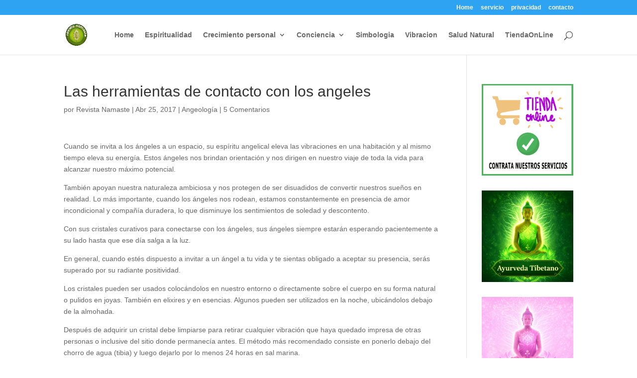

--- FILE ---
content_type: text/html; charset=UTF-8
request_url: https://revistanamaste.es/las-herramientas-de-contacto-con-los-angeles/
body_size: 25633
content:
<!DOCTYPE html><html lang="es"><head><script data-no-optimize="1">var litespeed_docref=sessionStorage.getItem("litespeed_docref");litespeed_docref&&(Object.defineProperty(document,"referrer",{get:function(){return litespeed_docref}}),sessionStorage.removeItem("litespeed_docref"));</script> <meta charset="UTF-8" /><meta http-equiv="X-UA-Compatible" content="IE=edge"><link rel="pingback" href="https://revistanamaste.es/xmlrpc.php" /> <script type="litespeed/javascript">document.documentElement.className='js'</script> <meta name='robots' content='index, follow, max-image-preview:large, max-snippet:-1, max-video-preview:-1' /> <script type="litespeed/javascript">let jqueryParams=[],jQuery=function(r){return jqueryParams=[...jqueryParams,r],jQuery},$=function(r){return jqueryParams=[...jqueryParams,r],$};window.jQuery=jQuery,window.$=jQuery;let customHeadScripts=!1;jQuery.fn=jQuery.prototype={},$.fn=jQuery.prototype={},jQuery.noConflict=function(r){if(window.jQuery)return jQuery=window.jQuery,$=window.jQuery,customHeadScripts=!0,jQuery.noConflict},jQuery.ready=function(r){jqueryParams=[...jqueryParams,r]},$.ready=function(r){jqueryParams=[...jqueryParams,r]},jQuery.load=function(r){jqueryParams=[...jqueryParams,r]},$.load=function(r){jqueryParams=[...jqueryParams,r]},jQuery.fn.ready=function(r){jqueryParams=[...jqueryParams,r]},$.fn.ready=function(r){jqueryParams=[...jqueryParams,r]}</script> <title>Las herramientas de contacto con los angeles - Revista Namaste</title><meta name="description" content="Cuando se invita a los ángeles a un espacio, su espíritu angelical eleva las vibraciones en una habitación y al mismo tiempo eleva su energía" /><link rel="canonical" href="https://revistanamaste.es/las-herramientas-de-contacto-con-los-angeles/" /><meta property="og:locale" content="es_ES" /><meta property="og:type" content="article" /><meta property="og:title" content="Las herramientas de contacto con los angeles - Revista Namaste" /><meta property="og:description" content="Cuando se invita a los ángeles a un espacio, su espíritu angelical eleva las vibraciones en una habitación y al mismo tiempo eleva su energía" /><meta property="og:url" content="https://revistanamaste.es/las-herramientas-de-contacto-con-los-angeles/" /><meta property="og:site_name" content="Revista Namaste" /><meta property="article:published_time" content="2017-04-24T22:00:45+00:00" /><meta property="article:modified_time" content="2022-05-28T21:18:15+00:00" /><meta property="og:image" content="https://revistanamaste.es/wp-content/uploads/2017/04/piedras_angeles-1.png" /><meta property="og:image:width" content="816" /><meta property="og:image:height" content="600" /><meta property="og:image:type" content="image/png" /><meta name="author" content="Revista Namaste" /><meta name="twitter:card" content="summary_large_image" /><meta name="twitter:label1" content="Escrito por" /><meta name="twitter:data1" content="Revista Namaste" /><meta name="twitter:label2" content="Tiempo de lectura" /><meta name="twitter:data2" content="4 minutos" /> <script type="application/ld+json" class="yoast-schema-graph">{"@context":"https://schema.org","@graph":[{"@type":"Article","@id":"https://revistanamaste.es/las-herramientas-de-contacto-con-los-angeles/#article","isPartOf":{"@id":"https://revistanamaste.es/las-herramientas-de-contacto-con-los-angeles/"},"author":{"name":"Revista Namaste","@id":"https://revistanamaste.es/#/schema/person/31595935e13f63f9822410d96030eb8b"},"headline":"Las herramientas de contacto con los angeles","datePublished":"2017-04-24T22:00:45+00:00","dateModified":"2022-05-28T21:18:15+00:00","mainEntityOfPage":{"@id":"https://revistanamaste.es/las-herramientas-de-contacto-con-los-angeles/"},"wordCount":736,"commentCount":5,"publisher":{"@id":"https://revistanamaste.es/#organization"},"image":{"@id":"https://revistanamaste.es/las-herramientas-de-contacto-con-los-angeles/#primaryimage"},"thumbnailUrl":"https://revistanamaste.es/wp-content/uploads/2017/04/piedras_angeles-1.png","keywords":["Canalización","comunicarse","energía"],"articleSection":["Angeología"],"inLanguage":"es","potentialAction":[{"@type":"CommentAction","name":"Comment","target":["https://revistanamaste.es/las-herramientas-de-contacto-con-los-angeles/#respond"]}]},{"@type":"WebPage","@id":"https://revistanamaste.es/las-herramientas-de-contacto-con-los-angeles/","url":"https://revistanamaste.es/las-herramientas-de-contacto-con-los-angeles/","name":"Las herramientas de contacto con los angeles - Revista Namaste","isPartOf":{"@id":"https://revistanamaste.es/#website"},"primaryImageOfPage":{"@id":"https://revistanamaste.es/las-herramientas-de-contacto-con-los-angeles/#primaryimage"},"image":{"@id":"https://revistanamaste.es/las-herramientas-de-contacto-con-los-angeles/#primaryimage"},"thumbnailUrl":"https://revistanamaste.es/wp-content/uploads/2017/04/piedras_angeles-1.png","datePublished":"2017-04-24T22:00:45+00:00","dateModified":"2022-05-28T21:18:15+00:00","description":"Cuando se invita a los ángeles a un espacio, su espíritu angelical eleva las vibraciones en una habitación y al mismo tiempo eleva su energía","breadcrumb":{"@id":"https://revistanamaste.es/las-herramientas-de-contacto-con-los-angeles/#breadcrumb"},"inLanguage":"es","potentialAction":[{"@type":"ReadAction","target":["https://revistanamaste.es/las-herramientas-de-contacto-con-los-angeles/"]}]},{"@type":"ImageObject","inLanguage":"es","@id":"https://revistanamaste.es/las-herramientas-de-contacto-con-los-angeles/#primaryimage","url":"https://revistanamaste.es/wp-content/uploads/2017/04/piedras_angeles-1.png","contentUrl":"https://revistanamaste.es/wp-content/uploads/2017/04/piedras_angeles-1.png","width":816,"height":600},{"@type":"BreadcrumbList","@id":"https://revistanamaste.es/las-herramientas-de-contacto-con-los-angeles/#breadcrumb","itemListElement":[{"@type":"ListItem","position":1,"name":"Portada","item":"https://revistanamaste.es/"},{"@type":"ListItem","position":2,"name":"Las herramientas de contacto con los angeles"}]},{"@type":"WebSite","@id":"https://revistanamaste.es/#website","url":"https://revistanamaste.es/","name":"Revista Namaste","description":"Revista de conciencia, vida en el campo, autosuficiencia y permacultura.","publisher":{"@id":"https://revistanamaste.es/#organization"},"potentialAction":[{"@type":"SearchAction","target":{"@type":"EntryPoint","urlTemplate":"https://revistanamaste.es/?s={search_term_string}"},"query-input":{"@type":"PropertyValueSpecification","valueRequired":true,"valueName":"search_term_string"}}],"inLanguage":"es"},{"@type":"Organization","@id":"https://revistanamaste.es/#organization","name":"Revista Namaste","url":"https://revistanamaste.es/","logo":{"@type":"ImageObject","inLanguage":"es","@id":"https://revistanamaste.es/#/schema/logo/image/","url":"https://i0.wp.com/namasterevista.com/wp-content/uploads/2020/06/cropped-logo_namaste-1.png?fit=512%2C512&ssl=1","contentUrl":"https://i0.wp.com/namasterevista.com/wp-content/uploads/2020/06/cropped-logo_namaste-1.png?fit=512%2C512&ssl=1","width":512,"height":512,"caption":"Revista Namaste"},"image":{"@id":"https://revistanamaste.es/#/schema/logo/image/"}},{"@type":"Person","@id":"https://revistanamaste.es/#/schema/person/31595935e13f63f9822410d96030eb8b","name":"Revista Namaste","image":{"@type":"ImageObject","inLanguage":"es","@id":"https://revistanamaste.es/#/schema/person/image/","url":"https://revistanamaste.es/wp-content/litespeed/avatar/92116e53ea3847c52ee89cb771902256.jpg?ver=1768343125","contentUrl":"https://revistanamaste.es/wp-content/litespeed/avatar/92116e53ea3847c52ee89cb771902256.jpg?ver=1768343125","caption":"Revista Namaste"},"url":"https://revistanamaste.es/author/namaste96/"}]}</script> <link rel="alternate" type="application/rss+xml" title="Revista Namaste &raquo; Feed" href="https://revistanamaste.es/feed/" /><link rel="alternate" type="application/rss+xml" title="Revista Namaste &raquo; Feed de los comentarios" href="https://revistanamaste.es/comments/feed/" /><link rel="alternate" type="application/rss+xml" title="Revista Namaste &raquo; Comentario Las herramientas de contacto con los angeles del feed" href="https://revistanamaste.es/las-herramientas-de-contacto-con-los-angeles/feed/" /><link rel="alternate" title="oEmbed (JSON)" type="application/json+oembed" href="https://revistanamaste.es/wp-json/oembed/1.0/embed?url=https%3A%2F%2Frevistanamaste.es%2Flas-herramientas-de-contacto-con-los-angeles%2F" /><link rel="alternate" title="oEmbed (XML)" type="text/xml+oembed" href="https://revistanamaste.es/wp-json/oembed/1.0/embed?url=https%3A%2F%2Frevistanamaste.es%2Flas-herramientas-de-contacto-con-los-angeles%2F&#038;format=xml" /><meta content="Divi v.4.27.5" name="generator"/><style id="litespeed-ccss">ul{box-sizing:border-box}:root{--wp--preset--font-size--normal:16px;--wp--preset--font-size--huge:42px}body{--wp--preset--color--black:#000;--wp--preset--color--cyan-bluish-gray:#abb8c3;--wp--preset--color--white:#fff;--wp--preset--color--pale-pink:#f78da7;--wp--preset--color--vivid-red:#cf2e2e;--wp--preset--color--luminous-vivid-orange:#ff6900;--wp--preset--color--luminous-vivid-amber:#fcb900;--wp--preset--color--light-green-cyan:#7bdcb5;--wp--preset--color--vivid-green-cyan:#00d084;--wp--preset--color--pale-cyan-blue:#8ed1fc;--wp--preset--color--vivid-cyan-blue:#0693e3;--wp--preset--color--vivid-purple:#9b51e0;--wp--preset--gradient--vivid-cyan-blue-to-vivid-purple:linear-gradient(135deg,rgba(6,147,227,1) 0%,#9b51e0 100%);--wp--preset--gradient--light-green-cyan-to-vivid-green-cyan:linear-gradient(135deg,#7adcb4 0%,#00d082 100%);--wp--preset--gradient--luminous-vivid-amber-to-luminous-vivid-orange:linear-gradient(135deg,rgba(252,185,0,1) 0%,rgba(255,105,0,1) 100%);--wp--preset--gradient--luminous-vivid-orange-to-vivid-red:linear-gradient(135deg,rgba(255,105,0,1) 0%,#cf2e2e 100%);--wp--preset--gradient--very-light-gray-to-cyan-bluish-gray:linear-gradient(135deg,#eee 0%,#a9b8c3 100%);--wp--preset--gradient--cool-to-warm-spectrum:linear-gradient(135deg,#4aeadc 0%,#9778d1 20%,#cf2aba 40%,#ee2c82 60%,#fb6962 80%,#fef84c 100%);--wp--preset--gradient--blush-light-purple:linear-gradient(135deg,#ffceec 0%,#9896f0 100%);--wp--preset--gradient--blush-bordeaux:linear-gradient(135deg,#fecda5 0%,#fe2d2d 50%,#6b003e 100%);--wp--preset--gradient--luminous-dusk:linear-gradient(135deg,#ffcb70 0%,#c751c0 50%,#4158d0 100%);--wp--preset--gradient--pale-ocean:linear-gradient(135deg,#fff5cb 0%,#b6e3d4 50%,#33a7b5 100%);--wp--preset--gradient--electric-grass:linear-gradient(135deg,#caf880 0%,#71ce7e 100%);--wp--preset--gradient--midnight:linear-gradient(135deg,#020381 0%,#2874fc 100%);--wp--preset--duotone--dark-grayscale:url('#wp-duotone-dark-grayscale');--wp--preset--duotone--grayscale:url('#wp-duotone-grayscale');--wp--preset--duotone--purple-yellow:url('#wp-duotone-purple-yellow');--wp--preset--duotone--blue-red:url('#wp-duotone-blue-red');--wp--preset--duotone--midnight:url('#wp-duotone-midnight');--wp--preset--duotone--magenta-yellow:url('#wp-duotone-magenta-yellow');--wp--preset--duotone--purple-green:url('#wp-duotone-purple-green');--wp--preset--duotone--blue-orange:url('#wp-duotone-blue-orange');--wp--preset--font-size--small:13px;--wp--preset--font-size--medium:20px;--wp--preset--font-size--large:36px;--wp--preset--font-size--x-large:42px;--wp--preset--spacing--20:.44rem;--wp--preset--spacing--30:.67rem;--wp--preset--spacing--40:1rem;--wp--preset--spacing--50:1.5rem;--wp--preset--spacing--60:2.25rem;--wp--preset--spacing--70:3.38rem;--wp--preset--spacing--80:5.06rem}html{-ms-text-size-adjust:100%;-webkit-text-size-adjust:100%}body{margin:0;-moz-osx-font-smoothing:grayscale;-webkit-font-smoothing:antialiased}article,aside,header,nav,li{display:block}h2,p,ul{margin:0;padding:0}button{color:inherit}button{overflow:visible;border:0;font:inherit;-webkit-font-smoothing:inherit;letter-spacing:inherit;background:0}::-moz-focus-inner{padding:0;border:0}:focus{outline:0}img{max-width:100%;height:auto;border:0}.clearfix:after{content:"";display:block;clear:both}*{box-sizing:border-box}ul ul{margin-top:0;margin-bottom:0}h2{font-size:1.666em}.wrap,.tipi-row{margin-left:auto;margin-right:auto;width:100%;max-width:1200px}.side-spacing{padding-left:15px;padding-right:15px}.tipi-col{position:relative;min-height:1px;float:left}.tipi-cols{position:relative}.tipi-xs-12{width:100%}.site-main{padding-top:30px}.sidebar{margin-top:30px}.logo{line-height:0}.logo img{width:auto;vertical-align:top}.logo a{vertical-align:top;display:inline-block}.content-bg{text-align:left;background:#fff}.logo-main{flex-shrink:0}.site-inner{position:relative}.site-skin-2{background:#252525;color:#fff}.site-skin-2 a{color:#fff}.horizontal-menu>li{display:inline-block}.horizontal-menu .sub-menu{margin:0}.bg-area{position:relative;z-index:1}.background{position:absolute;top:0;left:0;width:100%;height:100%;z-index:-1}.site-img-1 .background{background-repeat:no-repeat;background-position:center center;background-size:cover}.tipi-vertical-c,.vertical-c{align-items:center}.tipi-flex-eq-height{align-items:stretch}.tipi-vertical-c,.vertical-c,.tipi-flex,.tipi-flex-eq-height,.block{display:flex}.block{flex-wrap:wrap;justify-content:space-between}.menu-icons>li>a{padding-left:10px;padding-right:10px}.secondary-menu-wrap .menu-bg-area{background:#e5e5e5;color:#424242}.secondary-menu-wrap .menu-bg-area a{color:#424242}.contents-wrap{position:relative;z-index:1}a{color:#3aa0ff;text-decoration:none}h2 a,h3 a,.byline a{color:inherit}.block-title-wrap{width:100%}.block-title-wrap .block-title-inner{padding-top:15px;padding-bottom:15px}.block-title-wrap .block-title{margin:0;color:#4d4d4d;display:inline-block}.block-title-wrap.block-title-border-2 .block-title-inner{border-bottom:0}.block-title-wrap.block-title-border-2 .title{border-bottom:3px solid #000;padding-bottom:5px}.block-title-2{text-align:center}.breadcrumbs-wrap{text-align:left;position:relative;z-index:1}.breadcrumbs{font-size:12px;padding:10px 15px;border-bottom:1px solid #f3f3f3;background:#f7f7f7;flex-wrap:wrap}.breadcrumbs .crumb,.breadcrumbs i{color:#ccc;margin-right:10px;display:inline-block}.breadcrumbs a{color:gray}.meta{width:100%}.comment-respond a{color:#1a1a1a}#reply-title a{display:block;margin-top:5px;font-size:12px}.comment-form input{border:0}.comment-form input{height:48px}.comment-form input:not(.submit){margin-bottom:15px;width:100%;padding:10px;outline:0;-webkit-appearance:none;background:#eee;font-size:14px}.tipi-button{display:inline-block;border-radius:2px;-webkit-appearance:none;padding:0 20px;background:#272727;outline:0;border:0;height:44px;line-height:40px;font-weight:700;border:2px solid transparent;color:#fff}.site-skin-2 .tipi-button{background-color:#333}.button-arrow{position:relative;padding-left:30px;padding-right:30px}.button-arrow>i{opacity:0;position:absolute;top:50%;font-size:1em;transform:translate3d(0,-50%,0)}.button-arrow .button-title{display:inline-block}.button-arrow-r>i{transform:translate3d(-10px,-50%,0)}.sidebar-wrap{background:#fff;max-width:100vw}.sidebar-widget{margin-bottom:30px;max-width:100%;overflow:hidden}.sidebar-widget a{color:#4d4d4d}.tipi-overlay{height:100%;width:100%;position:absolute;top:0;left:0;-webkit-backface-visibility:hidden;backface-visibility:hidden;z-index:1}.tipi-overlay-base{z-index:101;position:fixed;opacity:0;visibility:hidden}.tipi-overlay-dark{background:#000}.modal-wrap{position:fixed;z-index:110;opacity:0;visibility:hidden}.modal-wrap .close,.tipi-overlay-base .close{z-index:2;position:absolute;top:30px;right:30px}.modal-wrap .close i,.tipi-overlay-base .close i{font-size:36px;color:#fff}.tipi-overlay-base .close{opacity:0}.modal-wrap{width:100%;height:100%;left:0;top:0}.modal-wrap .content-custom{position:relative;width:100%;margin-left:auto;margin-right:auto;text-align:center;max-width:calc(100vw - 30px)}.modal-wrap .tipi-overlay{background-color:#fff;z-index:1;opacity:.8}.modal-wrap.dark-overlay .tipi-overlay{background:#000}.modal-wrap.dark-overlay .content-lwa .bg-area{box-shadow:0 0 20px 3px #000}.modal-wrap.dark-overlay .close i{color:#fff!important}.modal-wrap.dark-overlay .search-all-results{background:#282828}.modal-wrap.dark-overlay .content-search{color:#fff}.modal-wrap.dark-overlay .content-search .search{color:inherit}.modal-wrap.dark-overlay .content-search .search-field{color:inherit;border-bottom-color:#fff}.modal-wrap.dark-overlay .content-search .search-field::-webkit-input-placeholder{color:#fff}.modal-wrap.dark-overlay .content-search .search-field::-moz-placeholder{color:#fff}.modal-wrap.dark-overlay .content-search .search-field:-ms-input-placeholder{color:#fff}.modal-wrap .content-block{z-index:2;position:absolute;opacity:0;padding:0 30px;visibility:hidden;left:50%;top:50%;transform:translate(-50%,-50%)}.modal-wrap .content-block .bg-area{border-radius:3px}.modal-wrap .content-custom{transform:translate(-50%,-50%) translatey(-30px)}.modal-wrap .content{position:relative;height:100%;padding:0 30px;justify-content:center}.modal-wrap .close i{opacity:0}.modal-wrap .content-lwa{transform:translateY(-50%) translateY(-20px) translateX(-50%)}.modal-wrap .content-lwa form{transform:translatey(-15px);opacity:0}.search-field{-webkit-appearance:none;background:0 0;border:0}.search-field::-webkit-search-cancel-button{-webkit-appearance:none;opacity:0}input[type=search]::-ms-clear{display:none}.content-search{width:100%;color:#111}.content-search .search-submit{display:none}.content-search .search{background-color:transparent}.content-search .search-field{border-radius:0;color:#111;border:0;font-weight:700;letter-spacing:2px;font-size:20px;width:100%;text-transform:uppercase;padding:0 0 15px;border-bottom:3px solid #161616}.content-search .search-field::-webkit-input-placeholder{color:#111}.content-search .search-field::-moz-placeholder{color:#111;opacity:1}.content-search .search-field:-ms-input-placeholder{color:#111}.content-search .search{opacity:0;transform:translate3d(0,-20px,0)}.content-search .search-hints{opacity:0;font-size:12px;align-items:baseline;transform:translate3d(0,10px,0);margin-top:7px}.content-search .search-hints .search-hint{display:block;margin-left:auto;flex-shrink:0}.content-found-wrap{opacity:0;transform:translate3d(0,5px,0);height:0}.content-found-wrap .button-wrap{text-align:center}.tipi-x-outer{opacity:0}.tipi-x-wrap{line-height:0}.block-subtitle{color:#b3b3b3;margin-top:5px}.block-subtitle:empty{display:none}.lwa-active-1 .tipi-lwa-register,.lwa-active-1 .tipi-lwa-remember{display:none}.tipi-logged-out-wrap{width:100%}.valenti-checkbox{padding-top:10px;font-size:10px;display:flex;width:100%;text-align:left}.lwa-form .valenti-checkbox{margin-top:0;margin-bottom:15px;padding-top:0;font-size:12px}.lwa-form .valenti-checkbox label .valenti-i{margin-top:0}.lwa-status{margin:10px 0 20px;color:#fff;font-size:12px;padding:10px;display:none;border-radius:3px}.content-lwa{position:relative}.content-lwa .tipi-modal-bg{padding:45px;width:390px;justify-content:center}.content-lwa .bg-area .background{border-radius:3px}.lwa-cancel-wrap{text-align:right}.bottom-options{font-size:12px}.lwa-cancel-wrap{margin-left:auto}.lwa-submit-button .tipi-button{width:100%;margin-bottom:5px}.lwa-input-wrap{text-align:left}.lwa-input-wrap input{border:0;height:40px;line-height:40px;outline:0;background:rgba(255,255,255,.85);margin-bottom:15px;font-size:1rem;width:100%;border-radius:2px;padding:0 10px}.mask{overflow:hidden;background:#fff;line-height:0;position:relative}.mask img{width:100%;height:100%;-o-object-fit:cover;object-fit:cover;-o-object-position:center;object-position:center;-webkit-backface-visibility:hidden;backface-visibility:hidden}.hero{width:100%;line-height:0;background:#eee;overflow:hidden;height:100%;position:relative;display:flex;align-items:center;justify-content:center}.hero img{width:100%;height:100%;margin-top:0;-o-object-fit:cover;object-fit:cover;-o-object-position:center;object-position:center}.hero-wrap{position:relative;overflow:hidden;width:100%;z-index:1}.hero-wrap:not(.cover-11) .hero{max-height:100vh}.meta-wrap{width:100%}.title-beneath .meta-wrap{padding-bottom:20px}.title-beneath .hero-wrap+.meta-wrap{padding-top:20px}.title-wrap+.byline{margin-top:15px}.title-beneath .hero-meta{text-align:left!important}.tile-design .meta{position:absolute;z-index:2;padding:20px;bottom:0}.drop-it .tile-design{border:0}.block{counter-reset:block}.block article{counter-increment:block}.preview-thumbnail{width:100%}.block-wrap{width:100%;display:block}.block-wrap img{margin-bottom:0}.block-wrap .block-inner-style{margin-bottom:30px}.preview-thumbnail{width:100%;align-items:flex-start}.preview-thumbnail .mask{flex:0 0 80px;width:80px}.preview-thumbnail .meta{padding-left:20px}.preview-thumbnail .byline-3{margin-top:10px}.preview-thumbnail:last-child{padding-bottom:0}.stack .meta{padding-top:15px}.stack:last-child{padding-bottom:0}.preview-mini-wrap{position:relative;width:100%}.split-design-1 .preview-mini-wrap{align-items:center}.split-1 .preview-mini-wrap{display:flex}.preview-grid .mask{padding-bottom:66.6%;z-index:1}.preview-grid{position:relative;overflow:hidden;border-color:#fff}.preview-grid .mask img{position:absolute;left:0;top:0}.preview-grid .meta{position:absolute}.preview-grid .meta .byline{margin:0}.preview-grid .meta .title-wrap+*{margin-top:10px}.preview-grid:after{position:absolute;content:'';height:100%;width:100%;top:0;left:0;background-color:#0d0d0d}.preview-grid .meta .title,.preview-grid .meta .byline{color:#fff}.preview-grid .meta .title a,.preview-grid .meta .byline a{color:#fff}.secondary-menu-wrap{position:relative;z-index:2}.header-skin-2 .bg-area{background:#161616}.horizontal-menu>li>a{display:inline-block}.main-navigation{position:relative}.bg-area>*{position:relative;z-index:11}.bg-area .background{z-index:0;position:absolute}.logo{display:inline-block}.valenti-stylish-posts article:last-of-type{margin-bottom:0}.valenti-widget .preview-thumbnail:last-child{padding-bottom:0}.valenti-widget .block-wrap .block-inner-style{margin-bottom:0}.site-mob-header{position:relative;z-index:10}.site-mob-header .bg-area{background:inherit;max-width:100%}.site-mob-header .menu-left{text-align:left;flex:1}.site-mob-header .logo-mob-wrap{text-align:center;padding:0 20px}.site-mob-header .menu-right{flex:1;margin-left:auto;text-align:right;justify-content:flex-end}.site-mob-header-1 .logo-main-wrap{display:flex;justify-content:center}.sticky-menu{z-index:50;top:0;position:relative}.sticky-top{position:-webkit-sticky;position:sticky;top:0;z-index:5}.mob-menu-wrap{position:fixed;width:100%;height:100%;z-index:102;top:0;left:0;bottom:0;font-size:18px}.mob-menu-wrap .content-wrap{height:100%}.mob-menu-wrap .content{height:100%;padding:30px 45px;display:flex;flex-direction:column;flex-grow:1;overflow:auto}.mob-menu-wrap .content .menu-icons{animation-delay:.65s}.mob-menu-wrap .menu-icons{display:flex;flex-wrap:wrap;margin-left:-10px;margin-right:-10px}.mob-menu-wrap .bg-area{height:100%}.mob-menu-wrap .tipi-close-icon{margin-left:auto;font-size:30px;line-height:0}.mob-menu-wrap .content>*{opacity:0;transform:translatex(-20px)}.site-mob-menu-a-4 .site-inner{z-index:3}.site-mob-menu-a-4 .mob-menu-wrap{right:auto;left:0;width:calc(100vw - 60px);z-index:1;visibility:hidden;transform:translate3d(-50%,0,0)}.site-mob-menu-a-4 .site-inner:after{content:'';background:#aaa;top:0;left:0;width:100%;height:100%;position:absolute;display:block;z-index:300;opacity:0;visibility:hidden}.byline a{color:inherit}.byline .byline-part{vertical-align:middle}.cats .cat{margin-right:10px;display:inline-block}.cats .cat:last-of-type{margin-right:0}.byline-3{margin-top:15px}.byline-part{margin-bottom:5px;margin-right:10px;display:inline-block}.byline-part i{margin-right:1px}[class^=valenti-i-]{font-family:'valenti'!important;speak:none;font-style:normal;font-weight:400;font-variant:normal;text-transform:none;font-size:inherit;line-height:1;letter-spacing:0;-webkit-font-feature-settings:"liga";-ms-font-feature-settings:"liga" 1;font-feature-settings:"liga";-webkit-font-variant-ligatures:discretionary-ligatures;font-variant-ligatures:discretionary-ligatures;-webkit-font-smoothing:antialiased;-moz-osx-font-smoothing:grayscale}.valenti-i-log-in:before{content:"\e93b"}.valenti-i-search:before{content:"\f002"}.valenti-i-user:before{content:"\f007"}.valenti-i-long-arrow-up:before{content:"\f176"}.valenti-i-long-arrow-right:before{content:"\f178"}.valenti-i-chevron-right:before{content:"\e903"}.valenti-i-clock:before{content:"\e905"}.valenti-i-eye:before{content:"\e906"}.valenti-i-folder:before{content:"\e907"}.valenti-i-x:before{content:"\e900"}@media only screen and (min-width:481px){.block-title-2{padding-left:0;padding-right:0}.block-title-2 .block-title{justify-content:center}.split{display:flex}.ppl-s-2 article{flex:0 0 calc(50% - 15px);width:calc(50% - 15px)}}@media only screen and (min-width:768px){.site-header .logo-main{margin-right:20px}.secondary-menu-wrap{width:100%}.secondary-menu-wrap .cb-breaking-news{font-weight:400;overflow:hidden}.secondary-menu-wrap .cb-breaking-news span{text-align:center;padding-right:20px;letter-spacing:1px;text-transform:uppercase;display:inline-flex}.secondary-menu-wrap .cb-breaking-news span i{margin-left:10px;align-self:center}.secondary-menu-wrap .cb-breaking-news ul{overflow:hidden;height:40px;padding:0 5px 0 0}.secondary-menu-wrap .cb-breaking-news ul li{overflow:hidden;line-height:40px;text-overflow:ellipsis;white-space:nowrap}.secondary-menu-wrap .cb-breaking-news ul li a{color:#999}.secondary-menu-wrap .menu-icons{margin-left:auto;text-align:right;font-size:20px}.secondary-menu-wrap .menu-icons:empty{display:none}.secondary-menu-wrap a{text-transform:uppercase;border-bottom:0;color:#999}.main-nav-wrap{padding-left:30px;padding-right:30px}.main-nav-wrap .main-nav{flex-wrap:wrap}.main-nav-wrap>.menu-icons{flex:1;justify-content:flex-end;text-align:right;font-size:20px}.main-nav-wrap>.menu-icons a{color:#fff}.logo-menu-wrap{float:left}.main-navigation .site-skin-2.menu-bg-area{background-color:#1d1d1d}.drop-it>.menu,.drop-it>a:before{opacity:0;visibility:hidden}.sub-menu{background:#2d2d2d;text-align:center;text-transform:uppercase}.sub-menu li{border-bottom:1px dashed #f7f7f7;-webkit-backface-visibility:hidden;backface-visibility:hidden}.sub-menu a:not(.tipi-button){padding:10px 25px;color:#fafafa;display:block}.horizontal-menu>.menu-item-has-children>a:after{content:"\f067";font-family:'valenti';font-size:10px;padding-left:5px;vertical-align:middle}.mm-ani-3 .drop-it>.menu{opacity:1}.menu-wrap{background:#2d2d2d}.menu-wrap-more-10{flex-direction:row-reverse}.menu-wrap-more-10 .block-wrap{width:100%}.menu-wrap-more-10 .block-wrap+.block-wrap{border-right:2px solid #333}.mm-art>.menu{position:absolute;z-index:10;width:100%;left:50%;transform:translateX(-50%);top:100%}.mm-art>.menu article:not(.tile-design) .meta .title{margin:0;font-size:14px}.mm-art>.menu .preview-thumbnail .byline{opacity:.6}.mm-art>.menu article:not(.preview-thumbnail) .meta{text-align:center}.mm-art>.menu .block-wrap .block-inner-style{margin-bottom:0}.mm-art .preview-thumbnail{padding-bottom:25px}.mm-art .preview-thumbnail:last-child{padding-bottom:0}.mm-art .block-wrap{padding:30px;float:right}.mm-art .block-wrap .preview-81 .mask{padding-bottom:60%}.mm-art .block-title-wrap{margin-top:-20px;margin-bottom:20px}.mm-art .block-title-wrap .block-title-inner{padding-bottom:5px;padding-top:0;display:inline-block}.mm-art .block-title-wrap .block-title{color:#f2f2f2}.mm-art .block-title-wrap .block-title .title{font-size:18px}.mm-art.mm-wrap-31 .block-title-wrap{margin-top:-10px}.mm-art.mm-wrap-31 .block-wrap{width:55%}.mm-art.mm-wrap-31 .block-wrap-g-81{width:45%}.mm-art.mm-wrap-31:not(.menu-item-has-children) .preview-thumbnail:nth-last-child(2){padding-bottom:0}.menu-item-has-children.mm-sb-left .menu-wrap>.sub-menu{float:left;margin-right:auto;width:240px;flex-shrink:0}.menu-item-has-children.mm-sb-left .menu-wrap>.sub-menu .dropper{position:relative}.menu-item-has-children.mm-sb-left .menu-wrap>.sub-menu a:not(.tipi-button){padding:10px 30px}.menu-item-has-children.mm-sb-left .mm-31 .block-wrap{width:calc(55% - 120px)}.menu-item-has-children.mm-sb-left .mm-31 .block-wrap:first-child{width:calc(45% - 120px)}.main-menu-c .main-menu-wrap{justify-content:center}.main-menu-c .main-menu-wrap .logo-menu-wrap,.main-menu-c .main-menu-wrap .menu-icons{flex:1}.main-menu-c .main-menu-wrap .logo-menu-wrap{text-align:left}.main-menu-wrap .menu-icons{justify-content:flex-end;text-align:right;margin-left:auto}.main-menu-wrap>ul>li>a{padding-left:6px;padding-right:6px}.to-top{opacity:0;visibility:hidden;position:fixed;bottom:0;right:20px;transform:translate3d(0,20px,0)}.to-top a{color:inherit}.to-top i{font-size:40px;padding:5px 15px}.title-beneath.hero-s .meta-wrap{padding-top:30px}.tipi-m-0{display:none}.tipi-m-4{width:33.33333333333333%}.tipi-m-8{width:66.66666666666667%}.tipi-cols{width:calc(100% + 30px);margin-left:-15px;margin-right:-15px}.side-spacing{padding-left:30px;padding-right:30px}.tipi-col{padding-right:15px;padding-left:15px}}@media only screen and (min-width:1020px){.tipi-l-0{display:none}}@media only screen and (min-width:1200px){.shadow__sides{box-shadow:0 9px 0 0 rgba(255,255,255,0),0 -9px 0 0 rgba(255,255,255,0),10px 0 30px 0 rgba(0,0,0,.15),-10px 0 30px 0 rgba(0,0,0,.15);position:fixed;top:0;left:50%;height:100%;transform:translateX(-50%)}.main-menu-wrap>ul>li>a{padding-left:15px;padding-right:15px}.content-search .search-field{font-size:40px}}@media only screen and (max-width:1019px){.tipi-m-0-down{display:none}.site-header{display:none}}@media only screen and (max-width:767px){.tipi-xs-0{display:none}.hero-s .hero-wrap{width:calc(100% + 30px);left:-15px}.preview-grid{height:40vw}.preview-grid .mask{padding-bottom:0!important}.post-wrap:not(.title-above) .site-main{padding-top:15px}.menu-icons>li>a{padding-left:15px;padding-right:15px}}@media only screen and (max-width:480px){.split .byline{display:none}.block-title-wrap .block-title-inner{padding-left:0;padding-right:0}}body{color:gray}body{font-family:'Open Sans',sans-serif;font-size:14px;font-weight:400;line-height:1.666;text-transform:none}.preview-thumbnail .title{font-family:'Oswald',sans-serif;font-size:14px;font-weight:700;line-height:1.3;text-transform:none}.byline{font-family:'Oswald',sans-serif;font-size:11px;font-weight:400;letter-spacing:.1em;line-height:1.3;text-transform:none}.tipi-button{font-family:'Oswald',sans-serif;font-size:14px;font-weight:700;letter-spacing:.1em;text-transform:uppercase}.secondary-menu-wrap{font-family:'Oswald',sans-serif;font-size:14px;font-weight:700;letter-spacing:.1em;line-height:1;text-transform:uppercase}.preview-grid.title-s .title{font-family:'Oswald',sans-serif;font-size:14px;font-weight:700;letter-spacing:.04em;line-height:1.4;text-transform:uppercase}.main-navigation .horizontal-menu>li>a{font-family:'Oswald',sans-serif;font-size:14px;font-weight:400;letter-spacing:.15em;line-height:1;text-transform:uppercase}.sub-menu a:not(.tipi-button){font-family:'Oswald',sans-serif;font-size:14px;font-weight:400;letter-spacing:.13em;line-height:1.6;text-transform:uppercase}.block-title-wrap .title{font-family:'Oswald',sans-serif;font-size:16px;font-weight:700;letter-spacing:.16em;line-height:1.8;text-transform:uppercase}.block-subtitle{font-family:'Open Sans',sans-serif;font-size:15px;font-weight:700;letter-spacing:.1em;line-height:1.3;text-transform:none}.preview-thumbnail{padding-bottom:20px}.valenti-widget .preview-thumbnail{padding-bottom:15px}.block-title-inner{border-bottom:3px solid #161616}.main-menu>li>a{padding-top:17px;padding-bottom:17px}.main-navigation .main-nav-wrap>.menu-icons a{padding-left:10px}.main-navigation .main-nav-wrap>.menu-icons a{padding-right:10px}.main-navigation .main-nav-wrap>.menu-icons{margin-right:-10px}.main-navigation .main-nav-wrap .menu-icons>li>a{font-size:18px}.secondary-menu-wrap .menu-icons{margin-right:-10px}.accent--color{color:#b9c481}.font-b{font-family:'Open Sans',sans-serif}h2,.font-h{font-family:'Oswald',sans-serif}.site-mob-header:not(.site-mob-header-11) .header-padding .logo-main-wrap{padding-top:15px;padding-bottom:15px}.site-header .header-padding{padding-top:10px;padding-bottom:10px}.site-footer a{color:#e5e5e5}.footer-widget-area a{color:#e5e5e5}@media only screen and (min-width:1020px){body{font-size:16px}.tipi-button{font-size:12px}.secondary-menu-wrap{font-size:12px}.preview-grid.title-s .title{font-size:20px}.main-navigation .horizontal-menu>li>a{font-size:16px}.block-title-wrap .title{font-size:22px}}form.lwa-form,form.lwa-remember{position:relative}.lwa-password input,.lwa-username input,.lwa-remember-email input{margin:0;width:96%;padding-left:2%;padding-right:2%}.lwa-status{margin:0 0 5px;padding:10px;color:#333;border-radius:3px;display:none}.lwa-remember{margin-top:10px;display:none}:root{--swiper-theme-color:#007aff}:root{--swiper-navigation-size:44px}:root{--jp-carousel-primary-color:#fff;--jp-carousel-primary-subtle-color:#999;--jp-carousel-bg-color:#000;--jp-carousel-bg-faded-color:#222;--jp-carousel-border-color:#3a3a3a}.lazyload{background-image:none!important}.lazyload:before{background-image:none!important}#amp-mobile-version-switcher{left:0;position:absolute;width:100%;z-index:100}#amp-mobile-version-switcher>a{background-color:#444;border:0;color:#eaeaea;display:block;font-family:-apple-system,BlinkMacSystemFont,Segoe UI,Roboto,Oxygen-Sans,Ubuntu,Cantarell,Helvetica Neue,sans-serif;font-size:16px;font-weight:600;padding:15px 0;text-align:center;text-decoration:none}@media only screen and (min-width:1200px){.logo-main img{display:inline-block;width:423px;height:73px}}.main-menu .mm-color.menu-item-36318 .block-title-wrap.block-title-border-2 .title{border-color:#b9c481!important}.main-menu .mm-color.menu-item-36319 .block-title-wrap.block-title-border-2 .title{border-color:#b9c481!important}.main-navigation .mm-color.menu-item-36319.mm-sb-left .sub-menu{background:#b9c481}.main-menu .mm-color.menu-item-36329 .block-title-wrap.block-title-border-2 .title{border-color:#b9c481!important}.main-navigation .mm-color.menu-item-36329.mm-sb-left .sub-menu{background:#b9c481}.main-menu .mm-color.menu-item-36332 .block-title-wrap.block-title-border-2 .title{border-color:#b9c481!important}.main-menu .mm-color.menu-item-36333 .block-title-wrap.block-title-border-2 .title{border-color:#b9c481!important}.main-menu .mm-color.menu-item-36331 .block-title-wrap.block-title-border-2 .title{border-color:#b9c481!important}</style><link rel="preload" data-asynced="1" data-optimized="2" as="style" onload="this.onload=null;this.rel='stylesheet'" href="https://revistanamaste.es/wp-content/litespeed/ucss/b4933cc18a4cfdc3baa0ed0447e55a35.css?ver=dea5e" /><script type="litespeed/javascript">!function(a){"use strict";var b=function(b,c,d){function e(a){return h.body?a():void setTimeout(function(){e(a)})}function f(){i.addEventListener&&i.removeEventListener("load",f),i.media=d||"all"}var g,h=a.document,i=h.createElement("link");if(c)g=c;else{var j=(h.body||h.getElementsByTagName("head")[0]).childNodes;g=j[j.length-1]}var k=h.styleSheets;i.rel="stylesheet",i.href=b,i.media="only x",e(function(){g.parentNode.insertBefore(i,c?g:g.nextSibling)});var l=function(a){for(var b=i.href,c=k.length;c--;)if(k[c].href===b)return a();setTimeout(function(){l(a)})};return i.addEventListener&&i.addEventListener("load",f),i.onloadcssdefined=l,l(f),i};"undefined"!=typeof exports?exports.loadCSS=b:a.loadCSS=b}("undefined"!=typeof global?global:this);!function(a){if(a.loadCSS){var b=loadCSS.relpreload={};if(b.support=function(){try{return a.document.createElement("link").relList.supports("preload")}catch(b){return!1}},b.poly=function(){for(var b=a.document.getElementsByTagName("link"),c=0;c<b.length;c++){var d=b[c];"preload"===d.rel&&"style"===d.getAttribute("as")&&(a.loadCSS(d.href,d,d.getAttribute("media")),d.rel=null)}},!b.support()){b.poly();var c=a.setInterval(b.poly,300);a.addEventListener&&a.addEventListener("load",function(){b.poly(),a.clearInterval(c)}),a.attachEvent&&a.attachEvent("onload",function(){a.clearInterval(c)})}}}(this);</script> <style id='global-styles-inline-css' type='text/css'>:root{--wp--preset--aspect-ratio--square: 1;--wp--preset--aspect-ratio--4-3: 4/3;--wp--preset--aspect-ratio--3-4: 3/4;--wp--preset--aspect-ratio--3-2: 3/2;--wp--preset--aspect-ratio--2-3: 2/3;--wp--preset--aspect-ratio--16-9: 16/9;--wp--preset--aspect-ratio--9-16: 9/16;--wp--preset--color--black: #000000;--wp--preset--color--cyan-bluish-gray: #abb8c3;--wp--preset--color--white: #ffffff;--wp--preset--color--pale-pink: #f78da7;--wp--preset--color--vivid-red: #cf2e2e;--wp--preset--color--luminous-vivid-orange: #ff6900;--wp--preset--color--luminous-vivid-amber: #fcb900;--wp--preset--color--light-green-cyan: #7bdcb5;--wp--preset--color--vivid-green-cyan: #00d084;--wp--preset--color--pale-cyan-blue: #8ed1fc;--wp--preset--color--vivid-cyan-blue: #0693e3;--wp--preset--color--vivid-purple: #9b51e0;--wp--preset--gradient--vivid-cyan-blue-to-vivid-purple: linear-gradient(135deg,rgb(6,147,227) 0%,rgb(155,81,224) 100%);--wp--preset--gradient--light-green-cyan-to-vivid-green-cyan: linear-gradient(135deg,rgb(122,220,180) 0%,rgb(0,208,130) 100%);--wp--preset--gradient--luminous-vivid-amber-to-luminous-vivid-orange: linear-gradient(135deg,rgb(252,185,0) 0%,rgb(255,105,0) 100%);--wp--preset--gradient--luminous-vivid-orange-to-vivid-red: linear-gradient(135deg,rgb(255,105,0) 0%,rgb(207,46,46) 100%);--wp--preset--gradient--very-light-gray-to-cyan-bluish-gray: linear-gradient(135deg,rgb(238,238,238) 0%,rgb(169,184,195) 100%);--wp--preset--gradient--cool-to-warm-spectrum: linear-gradient(135deg,rgb(74,234,220) 0%,rgb(151,120,209) 20%,rgb(207,42,186) 40%,rgb(238,44,130) 60%,rgb(251,105,98) 80%,rgb(254,248,76) 100%);--wp--preset--gradient--blush-light-purple: linear-gradient(135deg,rgb(255,206,236) 0%,rgb(152,150,240) 100%);--wp--preset--gradient--blush-bordeaux: linear-gradient(135deg,rgb(254,205,165) 0%,rgb(254,45,45) 50%,rgb(107,0,62) 100%);--wp--preset--gradient--luminous-dusk: linear-gradient(135deg,rgb(255,203,112) 0%,rgb(199,81,192) 50%,rgb(65,88,208) 100%);--wp--preset--gradient--pale-ocean: linear-gradient(135deg,rgb(255,245,203) 0%,rgb(182,227,212) 50%,rgb(51,167,181) 100%);--wp--preset--gradient--electric-grass: linear-gradient(135deg,rgb(202,248,128) 0%,rgb(113,206,126) 100%);--wp--preset--gradient--midnight: linear-gradient(135deg,rgb(2,3,129) 0%,rgb(40,116,252) 100%);--wp--preset--font-size--small: 13px;--wp--preset--font-size--medium: 20px;--wp--preset--font-size--large: 36px;--wp--preset--font-size--x-large: 42px;--wp--preset--spacing--20: 0.44rem;--wp--preset--spacing--30: 0.67rem;--wp--preset--spacing--40: 1rem;--wp--preset--spacing--50: 1.5rem;--wp--preset--spacing--60: 2.25rem;--wp--preset--spacing--70: 3.38rem;--wp--preset--spacing--80: 5.06rem;--wp--preset--shadow--natural: 6px 6px 9px rgba(0, 0, 0, 0.2);--wp--preset--shadow--deep: 12px 12px 50px rgba(0, 0, 0, 0.4);--wp--preset--shadow--sharp: 6px 6px 0px rgba(0, 0, 0, 0.2);--wp--preset--shadow--outlined: 6px 6px 0px -3px rgb(255, 255, 255), 6px 6px rgb(0, 0, 0);--wp--preset--shadow--crisp: 6px 6px 0px rgb(0, 0, 0);}:root { --wp--style--global--content-size: 823px;--wp--style--global--wide-size: 1080px; }:where(body) { margin: 0; }.wp-site-blocks > .alignleft { float: left; margin-right: 2em; }.wp-site-blocks > .alignright { float: right; margin-left: 2em; }.wp-site-blocks > .aligncenter { justify-content: center; margin-left: auto; margin-right: auto; }:where(.is-layout-flex){gap: 0.5em;}:where(.is-layout-grid){gap: 0.5em;}.is-layout-flow > .alignleft{float: left;margin-inline-start: 0;margin-inline-end: 2em;}.is-layout-flow > .alignright{float: right;margin-inline-start: 2em;margin-inline-end: 0;}.is-layout-flow > .aligncenter{margin-left: auto !important;margin-right: auto !important;}.is-layout-constrained > .alignleft{float: left;margin-inline-start: 0;margin-inline-end: 2em;}.is-layout-constrained > .alignright{float: right;margin-inline-start: 2em;margin-inline-end: 0;}.is-layout-constrained > .aligncenter{margin-left: auto !important;margin-right: auto !important;}.is-layout-constrained > :where(:not(.alignleft):not(.alignright):not(.alignfull)){max-width: var(--wp--style--global--content-size);margin-left: auto !important;margin-right: auto !important;}.is-layout-constrained > .alignwide{max-width: var(--wp--style--global--wide-size);}body .is-layout-flex{display: flex;}.is-layout-flex{flex-wrap: wrap;align-items: center;}.is-layout-flex > :is(*, div){margin: 0;}body .is-layout-grid{display: grid;}.is-layout-grid > :is(*, div){margin: 0;}body{padding-top: 0px;padding-right: 0px;padding-bottom: 0px;padding-left: 0px;}:root :where(.wp-element-button, .wp-block-button__link){background-color: #32373c;border-width: 0;color: #fff;font-family: inherit;font-size: inherit;font-style: inherit;font-weight: inherit;letter-spacing: inherit;line-height: inherit;padding-top: calc(0.667em + 2px);padding-right: calc(1.333em + 2px);padding-bottom: calc(0.667em + 2px);padding-left: calc(1.333em + 2px);text-decoration: none;text-transform: inherit;}.has-black-color{color: var(--wp--preset--color--black) !important;}.has-cyan-bluish-gray-color{color: var(--wp--preset--color--cyan-bluish-gray) !important;}.has-white-color{color: var(--wp--preset--color--white) !important;}.has-pale-pink-color{color: var(--wp--preset--color--pale-pink) !important;}.has-vivid-red-color{color: var(--wp--preset--color--vivid-red) !important;}.has-luminous-vivid-orange-color{color: var(--wp--preset--color--luminous-vivid-orange) !important;}.has-luminous-vivid-amber-color{color: var(--wp--preset--color--luminous-vivid-amber) !important;}.has-light-green-cyan-color{color: var(--wp--preset--color--light-green-cyan) !important;}.has-vivid-green-cyan-color{color: var(--wp--preset--color--vivid-green-cyan) !important;}.has-pale-cyan-blue-color{color: var(--wp--preset--color--pale-cyan-blue) !important;}.has-vivid-cyan-blue-color{color: var(--wp--preset--color--vivid-cyan-blue) !important;}.has-vivid-purple-color{color: var(--wp--preset--color--vivid-purple) !important;}.has-black-background-color{background-color: var(--wp--preset--color--black) !important;}.has-cyan-bluish-gray-background-color{background-color: var(--wp--preset--color--cyan-bluish-gray) !important;}.has-white-background-color{background-color: var(--wp--preset--color--white) !important;}.has-pale-pink-background-color{background-color: var(--wp--preset--color--pale-pink) !important;}.has-vivid-red-background-color{background-color: var(--wp--preset--color--vivid-red) !important;}.has-luminous-vivid-orange-background-color{background-color: var(--wp--preset--color--luminous-vivid-orange) !important;}.has-luminous-vivid-amber-background-color{background-color: var(--wp--preset--color--luminous-vivid-amber) !important;}.has-light-green-cyan-background-color{background-color: var(--wp--preset--color--light-green-cyan) !important;}.has-vivid-green-cyan-background-color{background-color: var(--wp--preset--color--vivid-green-cyan) !important;}.has-pale-cyan-blue-background-color{background-color: var(--wp--preset--color--pale-cyan-blue) !important;}.has-vivid-cyan-blue-background-color{background-color: var(--wp--preset--color--vivid-cyan-blue) !important;}.has-vivid-purple-background-color{background-color: var(--wp--preset--color--vivid-purple) !important;}.has-black-border-color{border-color: var(--wp--preset--color--black) !important;}.has-cyan-bluish-gray-border-color{border-color: var(--wp--preset--color--cyan-bluish-gray) !important;}.has-white-border-color{border-color: var(--wp--preset--color--white) !important;}.has-pale-pink-border-color{border-color: var(--wp--preset--color--pale-pink) !important;}.has-vivid-red-border-color{border-color: var(--wp--preset--color--vivid-red) !important;}.has-luminous-vivid-orange-border-color{border-color: var(--wp--preset--color--luminous-vivid-orange) !important;}.has-luminous-vivid-amber-border-color{border-color: var(--wp--preset--color--luminous-vivid-amber) !important;}.has-light-green-cyan-border-color{border-color: var(--wp--preset--color--light-green-cyan) !important;}.has-vivid-green-cyan-border-color{border-color: var(--wp--preset--color--vivid-green-cyan) !important;}.has-pale-cyan-blue-border-color{border-color: var(--wp--preset--color--pale-cyan-blue) !important;}.has-vivid-cyan-blue-border-color{border-color: var(--wp--preset--color--vivid-cyan-blue) !important;}.has-vivid-purple-border-color{border-color: var(--wp--preset--color--vivid-purple) !important;}.has-vivid-cyan-blue-to-vivid-purple-gradient-background{background: var(--wp--preset--gradient--vivid-cyan-blue-to-vivid-purple) !important;}.has-light-green-cyan-to-vivid-green-cyan-gradient-background{background: var(--wp--preset--gradient--light-green-cyan-to-vivid-green-cyan) !important;}.has-luminous-vivid-amber-to-luminous-vivid-orange-gradient-background{background: var(--wp--preset--gradient--luminous-vivid-amber-to-luminous-vivid-orange) !important;}.has-luminous-vivid-orange-to-vivid-red-gradient-background{background: var(--wp--preset--gradient--luminous-vivid-orange-to-vivid-red) !important;}.has-very-light-gray-to-cyan-bluish-gray-gradient-background{background: var(--wp--preset--gradient--very-light-gray-to-cyan-bluish-gray) !important;}.has-cool-to-warm-spectrum-gradient-background{background: var(--wp--preset--gradient--cool-to-warm-spectrum) !important;}.has-blush-light-purple-gradient-background{background: var(--wp--preset--gradient--blush-light-purple) !important;}.has-blush-bordeaux-gradient-background{background: var(--wp--preset--gradient--blush-bordeaux) !important;}.has-luminous-dusk-gradient-background{background: var(--wp--preset--gradient--luminous-dusk) !important;}.has-pale-ocean-gradient-background{background: var(--wp--preset--gradient--pale-ocean) !important;}.has-electric-grass-gradient-background{background: var(--wp--preset--gradient--electric-grass) !important;}.has-midnight-gradient-background{background: var(--wp--preset--gradient--midnight) !important;}.has-small-font-size{font-size: var(--wp--preset--font-size--small) !important;}.has-medium-font-size{font-size: var(--wp--preset--font-size--medium) !important;}.has-large-font-size{font-size: var(--wp--preset--font-size--large) !important;}.has-x-large-font-size{font-size: var(--wp--preset--font-size--x-large) !important;}
/*# sourceURL=global-styles-inline-css */</style> <script type="litespeed/javascript" data-src="https://revistanamaste.es/wp-includes/js/jquery/jquery.min.js?ver=3.7.1" id="jquery-core-js"></script> <script id="jquery-js-after" type="litespeed/javascript">jqueryParams.length&&$.each(jqueryParams,function(e,r){if("function"==typeof r){var n=String(r);n.replace("$","jQuery");var a=new Function("return "+n)();$(document).ready(a)}})</script> <script id="login-with-ajax-js-extra" type="litespeed/javascript">var LWA={"ajaxurl":"https://revistanamaste.es/wp-admin/admin-ajax.php","off":""}</script> <link rel="https://api.w.org/" href="https://revistanamaste.es/wp-json/" /><link rel="alternate" title="JSON" type="application/json" href="https://revistanamaste.es/wp-json/wp/v2/posts/6428" /> <script async=true type="litespeed/javascript">(function(){var host='www.themoneytizer.com';var element=document.createElement('script');var firstScript=document.getElementsByTagName('script')[0];var url='https://cmp.quantcast.com'.concat('/choice/','6Fv0cGNfc_bw8','/',host,'/choice.js');var uspTries=0;var uspTriesLimit=3;element.async=!0;element.type='text/javascript';element.src=url;firstScript.parentNode.insertBefore(element,firstScript);function makeStub(){var TCF_LOCATOR_NAME='__tcfapiLocator';var queue=[];var win=window;var cmpFrame;function addFrame(){var doc=win.document;var otherCMP=!!(win.frames[TCF_LOCATOR_NAME]);if(!otherCMP){if(doc.body){var iframe=doc.createElement('iframe');iframe.style.cssText='display:none';iframe.name=TCF_LOCATOR_NAME;doc.body.appendChild(iframe)}else{setTimeout(addFrame,5)}}
return!otherCMP}
function tcfAPIHandler(){var gdprApplies;var args=arguments;if(!args.length){return queue}else if(args[0]==='setGdprApplies'){if(args.length>3&&args[2]===2&&typeof args[3]==='boolean'){gdprApplies=args[3];if(typeof args[2]==='function'){args[2]('set',!0)}}}else if(args[0]==='ping'){var retr={gdprApplies:gdprApplies,cmpLoaded:!1,cmpStatus:'stub'};if(typeof args[2]==='function'){args[2](retr)}}else{if(args[0]==='init'&&typeof args[3]==='object'){args[3]={...args[3],tag_version:'V2'}}
queue.push(args)}}
function postMessageEventHandler(event){var msgIsString=typeof event.data==='string';var json={};try{if(msgIsString){json=JSON.parse(event.data)}else{json=event.data}}catch(ignore){}
var payload=json.__tcfapiCall;if(payload){window.__tcfapi(payload.command,payload.version,function(retValue,success){var returnMsg={__tcfapiReturn:{returnValue:retValue,success:success,callId:payload.callId}};if(msgIsString){returnMsg=JSON.stringify(returnMsg)}
if(event&&event.source&&event.source.postMessage){event.source.postMessage(returnMsg,'*')}},payload.parameter)}}
while(win){try{if(win.frames[TCF_LOCATOR_NAME]){cmpFrame=win;break}}catch(ignore){}
if(win===window.top){break}
win=win.parent}
if(!cmpFrame){addFrame();win.__tcfapi=tcfAPIHandler;win.addEventListener('message',postMessageEventHandler,!1)}};makeStub();var uspStubFunction=function(){var arg=arguments;if(typeof window.__uspapi!==uspStubFunction){setTimeout(function(){if(typeof window.__uspapi!=='undefined'){window.__uspapi.apply(window.__uspapi,arg)}},500)}};var checkIfUspIsReady=function(){uspTries++;if(window.__uspapi===uspStubFunction&&uspTries<uspTriesLimit){console.warn('USP is not accessible')}else{clearInterval(uspInterval)}};if(typeof window.__uspapi==='undefined'){window.__uspapi=uspStubFunction;var uspInterval=setInterval(checkIfUspIsReady,6000)}})()</script> <style>#related_posts_thumbnails li {
                border-right: 1px solid #dddddd;
                background-color: #ffffff            }

            #related_posts_thumbnails li:hover {
                background-color: #eeeeee;
            }

            .relpost_content {
                font-size: 12px;
                color: #333333;
            }

            .relpost-block-single {
                background-color: #ffffff;
                border-right: 1px solid #dddddd;
                border-left: 1px solid #dddddd;
                margin-right: -1px;
            }

            .relpost-block-single:hover {
                background-color: #eeeeee;
            }</style><meta name="viewport" content="width=device-width, initial-scale=1.0, maximum-scale=1.0, user-scalable=0" /><meta name="redi-version" content="1.2.7" /><link rel="icon" href="https://revistanamaste.es/wp-content/uploads/2020/06/cropped-logo_namaste-1-32x32.png" sizes="32x32" /><link rel="icon" href="https://revistanamaste.es/wp-content/uploads/2020/06/cropped-logo_namaste-1-192x192.png" sizes="192x192" /><link rel="apple-touch-icon" href="https://revistanamaste.es/wp-content/uploads/2020/06/cropped-logo_namaste-1-180x180.png" /><meta name="msapplication-TileImage" content="https://revistanamaste.es/wp-content/uploads/2020/06/cropped-logo_namaste-1-270x270.png" /></head><body data-rsssl=1 class="wp-singular post-template-default single single-post postid-6428 single-format-standard wp-theme-Divi et_pb_button_helper_class et_fixed_nav et_show_nav et_secondary_nav_enabled et_secondary_nav_only_menu et_primary_nav_dropdown_animation_fade et_secondary_nav_dropdown_animation_fade et_header_style_left et_pb_footer_columns4 et_cover_background et_pb_gutter osx et_pb_gutters3 et_right_sidebar et_divi_theme et-db"> <script type="litespeed/javascript">var SlimStatParams={ajaxurl:"https://revistanamaste.es/wp-admin/admin-ajax.php"}</script> <script type="litespeed/javascript" data-src="https://cdn.jsdelivr.net/wp/wp-slimstat/trunk/wp-slimstat.min.js"></script> <div id="page-container"><div id="top-header"><div class="container clearfix"><div id="et-secondary-menu"><ul id="et-secondary-nav" class="menu"><li class="menu-item menu-item-type-custom menu-item-object-custom menu-item-home menu-item-36007"><a href="https://revistanamaste.es/">Home</a></li><li class="menu-item menu-item-type-post_type menu-item-object-page menu-item-33802"><a href="https://revistanamaste.es/servicio/">servicio</a></li><li class="menu-item menu-item-type-post_type menu-item-object-page menu-item-privacy-policy menu-item-33803"><a rel="privacy-policy" href="https://revistanamaste.es/privacidad/">privacidad</a></li><li class="menu-item menu-item-type-post_type menu-item-object-page menu-item-36942"><a href="https://revistanamaste.es/contacto/">contacto</a></li></ul></div></div></div><header id="main-header" data-height-onload="66"><div class="container clearfix et_menu_container"><div class="logo_container">
<span class="logo_helper"></span>
<a href="https://revistanamaste.es/">
<img data-lazyloaded="1" src="[data-uri]" data-src="https://revistanamaste.es/wp-content/uploads/2020/06/logo_namaste-1.png" width="600" height="600" alt="Revista Namaste" id="logo" data-height-percentage="54" />
</a></div><div id="et-top-navigation" data-height="66" data-fixed-height="40"><nav id="top-menu-nav"><ul id="top-menu" class="nav"><li id="menu-item-36008" class="menu-item menu-item-type-custom menu-item-object-custom menu-item-home menu-item-36008"><a href="https://revistanamaste.es/">Home</a></li><li id="menu-item-36318" class="menu-item menu-item-type-taxonomy menu-item-object-category menu-item-36318"><a href="https://revistanamaste.es/category/espiritualidad/">Espiritualidad</a></li><li id="menu-item-36319" class="menu-item menu-item-type-taxonomy menu-item-object-category menu-item-has-children menu-item-36319"><a href="https://revistanamaste.es/category/crecimiento-personal/">Crecimiento personal</a><ul class="sub-menu"><li id="menu-item-36336" class="menu-item menu-item-type-taxonomy menu-item-object-category menu-item-36336"><a href="https://revistanamaste.es/category/inteligencia-emocional/">Inteligencia Emocional</a></li></ul></li><li id="menu-item-36329" class="menu-item menu-item-type-taxonomy menu-item-object-category menu-item-has-children menu-item-36329"><a href="https://revistanamaste.es/category/conciencia/">Conciencia</a><ul class="sub-menu"><li id="menu-item-36338" class="menu-item menu-item-type-taxonomy menu-item-object-category menu-item-36338"><a href="https://revistanamaste.es/category/conciencia/conciencia-corporal/">Corporal</a></li><li id="menu-item-36335" class="menu-item menu-item-type-taxonomy menu-item-object-category menu-item-36335"><a href="https://revistanamaste.es/category/conciencia/conciencia-emocional/">Emocional</a></li><li id="menu-item-36339" class="menu-item menu-item-type-taxonomy menu-item-object-category menu-item-36339"><a href="https://revistanamaste.es/category/conciencia/conciencia-animalista/">Animalista</a></li><li id="menu-item-36340" class="menu-item menu-item-type-taxonomy menu-item-object-category menu-item-36340"><a href="https://revistanamaste.es/category/conciencia/conciencia-planetaria/">Planetaria</a></li></ul></li><li id="menu-item-36332" class="menu-item menu-item-type-taxonomy menu-item-object-category current-post-ancestor menu-item-36332"><a href="https://revistanamaste.es/category/simbologia/">Simbologia</a></li><li id="menu-item-36333" class="menu-item menu-item-type-taxonomy menu-item-object-category menu-item-36333"><a href="https://revistanamaste.es/category/vibracion/">Vibracion</a></li><li id="menu-item-36331" class="menu-item menu-item-type-taxonomy menu-item-object-category menu-item-36331"><a href="https://revistanamaste.es/category/salud-natural/">Salud Natural</a></li><li id="menu-item-37472" class="menu-item menu-item-type-custom menu-item-object-custom menu-item-37472"><a href="https://tienda.barcelonalternativa.com/">TiendaOnLine</a></li></ul></nav><div id="et_top_search">
<span id="et_search_icon"></span></div><div id="et_mobile_nav_menu"><div class="mobile_nav closed">
<span class="select_page">Seleccionar página</span>
<span class="mobile_menu_bar mobile_menu_bar_toggle"></span></div></div></div></div><div class="et_search_outer"><div class="container et_search_form_container"><form role="search" method="get" class="et-search-form" action="https://revistanamaste.es/">
<input type="search" class="et-search-field" placeholder="Búsqueda &hellip;" value="" name="s" title="Buscar:" /></form>
<span class="et_close_search_field"></span></div></div></header><div id="et-main-area"><div id="main-content"><div class="container"><div id="content-area" class="clearfix"><div id="left-area"><article id="post-6428" class="et_pb_post post-6428 post type-post status-publish format-standard has-post-thumbnail hentry category-angeologia tag-canalizacion tag-comunicarse tag-energia"><div class="et_post_meta_wrapper"><h1 class="entry-title">Las herramientas de contacto con los angeles</h1><p class="post-meta"> por <span class="author vcard"><a href="https://revistanamaste.es/author/namaste96/" title="Mensajes de Revista Namaste" rel="author">Revista Namaste</a></span> | <span class="published">Abr 25, 2017</span> | <a href="https://revistanamaste.es/category/simbologia/angeologia/" rel="category tag">Angeología</a> | <span class="comments-number"><a href="https://revistanamaste.es/las-herramientas-de-contacto-con-los-angeles/#respond">5 Comentarios</a></span></p></div><div class="entry-content"><p>Cuando se invita a los ángeles a un espacio, su espíritu angelical eleva las vibraciones en una habitación y al mismo tiempo eleva su energía. Estos ángeles nos brindan orientación y nos dirigen en nuestro viaje de toda la vida para alcanzar nuestro máximo potencial.</p><p>También apoyan nuestra naturaleza ambiciosa y nos protegen de ser disuadidos de convertir nuestros sueños en realidad. Lo más importante, cuando los ángeles nos rodean, estamos constantemente en presencia de amor incondicional y compañía duradera, lo que disminuye los sentimientos de soledad y descontento.</p><p>Con sus cristales curativos para conectarse con los ángeles, sus ángeles siempre estarán esperando pacientemente a su lado hasta que ese día salga a la luz.</p><p>En general, cuando estés dispuesto a invitar a un ángel a tu vida y te sientas obligado a aceptar su presencia, serás superado por su radiante positividad.</p><p>Los cristales pueden ser usados colocándolos en nuestro entorno o directamente sobre el cuerpo en su forma natural o pulidos en joyas. También en elixires y en esencias. Algunos pueden ser utilizados en la noche, ubicándolos debajo de la almohada.</p><p>Después de adquirir un cristal debe limpiarse para retirar cualquier vibración que haya quedado impresa de otras personas o inclusive del sitio donde permanecía antes. El método más recomendado consiste en ponerlo debajo del chorro de agua (tibia) y luego dejarlo por lo menos 24 horas en sal marina.</p><p>Este procedimiento se debe repetir por lo menos cada semana si es un cristal de uso personal y cada mes en el caso de los cristales colocados para armonizar los ambientes.</p><p>Además, es conveniente no permitir que otra persona toque nuestro cristal de uso personal. También se deben recargar sus fuerzas por lo que es conveniente exponerlos a la luz del sol o de la luna, dependiendo de sus características.</p><p>A continuación una breve guía de las propiedades de algunos de los cristales más usados y conocidos en nuestro medio. Incluyo además los nombres de los arcángeles que se les relacionan:</p><h3>AMATISTA:</h3><p>Color violeta. Ideal para meditar. Posee una vibración protectora a nivel del aura, transmutando lo negativo. Es un cristal de superación, renovación, paz interior. Brinda serenidad y confianza. Acelera el desarrollo de las habilidades psíquicas.</p><p><strong>Arcángeles:</strong> Miguel, Jeremiel y Zadquiel.</p><h3>AVENTURINA VERDE:</h3><p>Proporciona calma, serenidad y armonía. En curación alivia dolencias relacionadas con el sistema nervioso. Disminuye la angustia, la tristeza, la preocupación y el nerviosismo. Desarrolla el crecimiento espiritual y la gratitud por lo que ya se tiene.</p><p><strong>Arcángeles:</strong> Rafael, Jofiel y Raguel.</p><h3>CITRINO:</h3><p>Color amarillo dorado. Posee vibración dinamizadora tanto física como psicológica. Proyecta acción y movimiento. Activa la confianza y la prosperidad. Expande el optimismo y la capacidad de celebrar la vida. Ayuda a mantener ideas y pensamientos con claridad y lucidez.</p><p><strong>Arcángeles:</strong> Ariel, Gabriel y Uriel.</p><h3>CUARZO CRISTAL DE ROCA:</h3><p>Color transparente. Es por excelencia el mineral usado para curación. Limpia y mueve energías negativas. Expande y fortalece el aura. Libera emociones y trae calma. Incrementa la claridad en los pensamientos y aporta agilidad en la percepción. Ayuda a revelar la verdad.</p><p><strong>Arcángeles:</strong> Ariel, Gabriel, Haniel, Miguel, Rafael, Raziel y Sandalfón.</p><h3>CUARZO ROSADO:</h3><p>Se le conoce popularmente como “La Piedra del Amor, Amistad y Armonía”. Sana suavemente las llagas del corazón causadas por decepciones en el amor. Posee cualidades de sedación y relajación, liberando tensiones tanto físicas como mentales.</p><p><strong>Arcángeles:</strong> Chamuel, Rafael y Ariel.</p><h3>OJO DE TIGRE:</h3><p>Color amarillo dorado hasta marrón oscuro. Protege de envidias, celos y energías negativas. Aporta objetividad, humildad y autoestima a la vez. Adecuada para personas tímidas, inseguras y débiles. Es dinamizadora y activante. Ayuda a realizar las metas materiales y profesionales. Alivia dolencias relacionadas con el sistema digestivo.</p><p><strong>Arcángeles:</strong> Miguel y Uriel.</p><h3>SODALITA:</h3><p>Color azul con manchas blancas. Fortalece el intelecto, estabiliza las emociones, clarifica la percepción y expande la conciencia durante la meditación. Mejora el contacto y la comunicación con otros. Limpia el sistema linfático y fortalece el sistema inmunológico. Proporciona calma, paz y regocijo.</p><p><strong>Arcángeles:</strong> Gabriel, Jeremiel, Rafael y Zadquiel.</p><div class="relpost-thumb-wrapper"><div class="relpost-thumb-container"><style>.relpost-block-single-image, .relpost-post-image { margin-bottom: 10px; }</style><h3>Posts Relacionados:</h3><div style="clear: both"></div><div style="clear: both"></div><div class="relpost-block-container relpost-block-column-layout" style="--relposth-columns: 3;--relposth-columns_t: 2; --relposth-columns_m: 2"><a href="https://revistanamaste.es/significado-del-color-de-las-plumas-de-los-angeles/"class="relpost-block-single" ><div class="relpost-custom-block-single"><div class="relpost-block-single-image rpt-lazyload" aria-hidden="true" role="img" data-bg="https://revistanamaste.es/wp-content/uploads/2019/02/plumas-150x150.png" style="background: transparent no-repeat scroll 0% 0%; width: 150px; height: 150px; aspect-ratio: 1/1;"></div><div class="relpost-block-single-text"  style="height: 75px;font-family: Arial;  font-size: 12px;  color: #333333;"><h2 class="relpost_card_title">Significado del Color de las Plumas de los Angeles</h2></div></div></a><a href="https://revistanamaste.es/conoce-a-tu-angel-asistente-con-este-test/"class="relpost-block-single" ><div class="relpost-custom-block-single"><div class="relpost-block-single-image rpt-lazyload" aria-hidden="true" role="img" data-bg="https://revistanamaste.es/wp-content/uploads/2018/11/alas-150x150.jpg" style="background: transparent no-repeat scroll 0% 0%; width: 150px; height: 150px; aspect-ratio: 1/1;"></div><div class="relpost-block-single-text"  style="height: 75px;font-family: Arial;  font-size: 12px;  color: #333333;"><h2 class="relpost_card_title">Conoce a tu Ángel asistente con este Test</h2></div></div></a></div><div style="clear: both"></div></div></div></div><div class="et_post_meta_wrapper"></div></article></div><div id="sidebar"><div id="block-42" class="et_pb_widget widget_block"><a href="https://tienda.barcelonalternativa.com/" target="_blank" rel="noopener"><img data-lazyloaded="1" src="[data-uri]" decoding="async" class="aligncenter wp-image-31145 size-medium" data-src="https://barcelonalternativa.com/wp-content/uploads/2023/11/baner_tienda.png" alt="" width="300" height="300" /></a></div><div id="block-48" class="et_pb_widget widget_block"><a href="https://ayurvedatibetano.com/" target="_blank" rel="noopener"><img data-lazyloaded="1" src="[data-uri]" decoding="async" class="aligncenter wp-image-31145 size-medium" data-src="https://revistanamaste.es/wp-content/uploads/2026/01/baner_ayurveda.webp" alt="" width="300" height="300" /></a></div><div id="block-49" class="et_pb_widget widget_block"><a href="https://evolucionconsciente.org/" target="_blank" rel="noopener"><img data-lazyloaded="1" src="[data-uri]" decoding="async" class="aligncenter wp-image-31145 size-medium" data-src="https://revistanamaste.es/wp-content/uploads/2026/01/evo_baner.webp" alt="" width="300" height="300" /></a></div><div id="block-50" class="et_pb_widget widget_block"><a href="https://barcelonalternativa.com/" target="_blank" rel="noopener"><img data-lazyloaded="1" src="[data-uri]" decoding="async" class="aligncenter wp-image-31145 size-medium" data-src="https://revistanamaste.es/wp-content/uploads/2026/01/ban_bcna.webp" alt="" width="300" height="300" /></a></div><div id="block-51" class="et_pb_widget widget_block"><a href="https://remediosancestrales.es/" target="_blank" rel="noopener"><img data-lazyloaded="1" src="[data-uri]" decoding="async" class="aligncenter wp-image-31145 size-medium" data-src="https://revistanamaste.es/wp-content/uploads/2026/01/ban_rem.webp" alt="" width="300" height="300" /></a></div><div id="block-52" class="et_pb_widget widget_block"><a href="https://magicarealidad.com/" target="_blank" rel="noopener"><img data-lazyloaded="1" src="[data-uri]" decoding="async" class="aligncenter wp-image-31145 size-medium" data-src="https://revistanamaste.es/wp-content/uploads/2026/01/ban_magic.webp" alt="" width="300" height="300" /></a></div><div id="block-53" class="et_pb_widget widget_block"><a href="https://revistanamaste.es/" target="_blank" rel="noopener"><img data-lazyloaded="1" src="[data-uri]" decoding="async" class="aligncenter wp-image-31145 size-medium" data-src="https://revistanamaste.es/wp-content/uploads/2026/01/bann_namaste.webp" alt="" width="300" height="300" /></a></div><div id="block-44" class="et_pb_widget widget_block"><div class="relpost-thumb-wrapper"><div class="relpost-thumb-container"><style>.relpost-block-single-image, .relpost-post-image { margin-bottom: 10px; }</style><h3>Posts Relacionados:</h3><div style="clear: both"></div><div style="clear: both"></div><div class="relpost-block-container relpost-block-column-layout" style="--relposth-columns: 3;--relposth-columns_t: 2; --relposth-columns_m: 2"><a href="https://revistanamaste.es/conoce-a-tu-angel-asistente-con-este-test/"class="relpost-block-single" ><div class="relpost-custom-block-single"><div class="relpost-block-single-image rpt-lazyload" aria-hidden="true" role="img" data-bg="https://revistanamaste.es/wp-content/uploads/2018/11/alas-150x150.jpg" style="background: transparent no-repeat scroll 0% 0%; width: 150px; height: 150px; aspect-ratio: 1/1;"></div><div class="relpost-block-single-text"  style="height: 75px;font-family: Arial;  font-size: 12px;  color: #333333;"><h2 class="relpost_card_title">Conoce a tu Ángel asistente con este Test</h2></div></div></a><a href="https://revistanamaste.es/significado-del-color-de-las-plumas-de-los-angeles/"class="relpost-block-single" ><div class="relpost-custom-block-single"><div class="relpost-block-single-image rpt-lazyload" aria-hidden="true" role="img" data-bg="https://revistanamaste.es/wp-content/uploads/2019/02/plumas-150x150.png" style="background: transparent no-repeat scroll 0% 0%; width: 150px; height: 150px; aspect-ratio: 1/1;"></div><div class="relpost-block-single-text"  style="height: 75px;font-family: Arial;  font-size: 12px;  color: #333333;"><h2 class="relpost_card_title">Significado del Color de las Plumas de los Angeles</h2></div></div></a></div><div style="clear: both"></div></div></div></div></div></div></div></div><footer id="main-footer"><div class="container"><div id="footer-widgets" class="clearfix"><div class="footer-widget"><div id="tag_cloud-5" class="fwidget et_pb_widget widget_tag_cloud"><h4 class="title">Categorías</h4><div class="tagcloud"><a href="https://revistanamaste.es/category/simbologia/adivinacion/" class="tag-cloud-link tag-link-475 tag-link-position-1" style="font-size: 10.198952879581pt;" aria-label="Adivinación (1 elemento)">Adivinación</a>
<a href="https://revistanamaste.es/category/alimentos/" class="tag-cloud-link tag-link-156 tag-link-position-2" style="font-size: 16.649214659686pt;" aria-label="Alimentos (14 elementos)">Alimentos</a>
<a href="https://revistanamaste.es/category/simbologia/angeologia/" class="tag-cloud-link tag-link-461 tag-link-position-3" style="font-size: 12.397905759162pt;" aria-label="Angeología (3 elementos)">Angeología</a>
<a href="https://revistanamaste.es/category/conciencia/conciencia-animalista/" class="tag-cloud-link tag-link-344 tag-link-position-4" style="font-size: 13.717277486911pt;" aria-label="Animalista (5 elementos)">Animalista</a>
<a href="https://revistanamaste.es/category/vibracion/aromaterapia/" class="tag-cloud-link tag-link-506 tag-link-position-5" style="font-size: 13.130890052356pt;" aria-label="Aromaterapia (4 elementos)">Aromaterapia</a>
<a href="https://revistanamaste.es/category/salud-natural/belleza/" class="tag-cloud-link tag-link-176 tag-link-position-6" style="font-size: 16.429319371728pt;" aria-label="Belleza natural (13 elementos)">Belleza natural</a>
<a href="https://revistanamaste.es/category/bioconstruccion/" class="tag-cloud-link tag-link-537 tag-link-position-7" style="font-size: 14.596858638743pt;" aria-label="Bioconstrucción (7 elementos)">Bioconstrucción</a>
<a href="https://revistanamaste.es/category/salud-natural/casa-ecologica/" class="tag-cloud-link tag-link-177 tag-link-position-8" style="font-size: 13.717277486911pt;" aria-label="Casa Ecologica (5 elementos)">Casa Ecologica</a>
<a href="https://revistanamaste.es/category/conciencia/" class="tag-cloud-link tag-link-505 tag-link-position-9" style="font-size: 8pt;" aria-label="Conciencia (0 elementos)">Conciencia</a>
<a href="https://revistanamaste.es/category/espiritualidad/conexion/" class="tag-cloud-link tag-link-115 tag-link-position-10" style="font-size: 13.130890052356pt;" aria-label="Conexión (4 elementos)">Conexión</a>
<a href="https://revistanamaste.es/category/espiritualidad/conexion-con-el-ser/" class="tag-cloud-link tag-link-21 tag-link-position-11" style="font-size: 14.230366492147pt;" aria-label="Conexión con el Ser (6 elementos)">Conexión con el Ser</a>
<a href="https://revistanamaste.es/category/consejos/" class="tag-cloud-link tag-link-117 tag-link-position-12" style="font-size: 18.701570680628pt;" aria-label="Consejos (28 elementos)">Consejos</a>
<a href="https://revistanamaste.es/category/conciencia/conciencia-corporal/" class="tag-cloud-link tag-link-26 tag-link-position-13" style="font-size: 15.916230366492pt;" aria-label="Corporal (11 elementos)">Corporal</a>
<a href="https://revistanamaste.es/category/crecimiento-personal/" class="tag-cloud-link tag-link-40 tag-link-position-14" style="font-size: 17.528795811518pt;" aria-label="Crecimiento personal (19 elementos)">Crecimiento personal</a>
<a href="https://revistanamaste.es/category/vibracion/cromoterapia/" class="tag-cloud-link tag-link-508 tag-link-position-15" style="font-size: 10.198952879581pt;" aria-label="Cromoterapia (1 elemento)">Cromoterapia</a>
<a href="https://revistanamaste.es/category/conciencia/conciencia-emocional/" class="tag-cloud-link tag-link-59 tag-link-position-16" style="font-size: 22pt;" aria-label="Emocional (81 elementos)">Emocional</a>
<a href="https://revistanamaste.es/category/vibracion/energia/" class="tag-cloud-link tag-link-425 tag-link-position-17" style="font-size: 14.96335078534pt;" aria-label="Energía (8 elementos)">Energía</a>
<a href="https://revistanamaste.es/category/espiritualidad/" class="tag-cloud-link tag-link-33 tag-link-position-18" style="font-size: 18.335078534031pt;" aria-label="Espiritualidad (25 elementos)">Espiritualidad</a>
<a href="https://revistanamaste.es/category/salud-natural/formula-magistral/" class="tag-cloud-link tag-link-287 tag-link-position-19" style="font-size: 11.51832460733pt;" aria-label="Formula Magistral (2 elementos)">Formula Magistral</a>
<a href="https://revistanamaste.es/category/fisica-cuantica/" class="tag-cloud-link tag-link-492 tag-link-position-20" style="font-size: 13.130890052356pt;" aria-label="Física Cuántica (4 elementos)">Física Cuántica</a>
<a href="https://revistanamaste.es/category/vibracion/gemas-y-piedras-preciosas/" class="tag-cloud-link tag-link-455 tag-link-position-21" style="font-size: 20.387434554974pt;" aria-label="Gemas y Piedras Preciosas (48 elementos)">Gemas y Piedras Preciosas</a>
<a href="https://revistanamaste.es/category/salud-natural/herbolario/" class="tag-cloud-link tag-link-171 tag-link-position-22" style="font-size: 15.623036649215pt;" aria-label="Herbolario (10 elementos)">Herbolario</a>
<a href="https://revistanamaste.es/category/bioconstruccion/huertos/" class="tag-cloud-link tag-link-544 tag-link-position-23" style="font-size: 11.51832460733pt;" aria-label="Huertos (2 elementos)">Huertos</a>
<a href="https://revistanamaste.es/category/inteligencia-emocional/" class="tag-cloud-link tag-link-11 tag-link-position-24" style="font-size: 19.214659685864pt;" aria-label="Inteligencia Emocional (33 elementos)">Inteligencia Emocional</a>
<a href="https://revistanamaste.es/category/espiritualidad/karma/" class="tag-cloud-link tag-link-114 tag-link-position-25" style="font-size: 13.130890052356pt;" aria-label="Karma (4 elementos)">Karma</a>
<a href="https://revistanamaste.es/category/noticias/" class="tag-cloud-link tag-link-220 tag-link-position-26" style="font-size: 19.214659685864pt;" aria-label="Noticias (33 elementos)">Noticias</a>
<a href="https://revistanamaste.es/category/permacultura/" class="tag-cloud-link tag-link-546 tag-link-position-27" style="font-size: 10.198952879581pt;" aria-label="Permacultura (1 elemento)">Permacultura</a>
<a href="https://revistanamaste.es/category/conciencia/conciencia-planetaria/" class="tag-cloud-link tag-link-345 tag-link-position-28" style="font-size: 14.230366492147pt;" aria-label="Planetaria (6 elementos)">Planetaria</a>
<a href="https://revistanamaste.es/category/prosperidad/" class="tag-cloud-link tag-link-98 tag-link-position-29" style="font-size: 11.51832460733pt;" aria-label="prosperidad (2 elementos)">prosperidad</a>
<a href="https://revistanamaste.es/category/psicogenealogia/" class="tag-cloud-link tag-link-450 tag-link-position-30" style="font-size: 12.397905759162pt;" aria-label="psicogenealogía (3 elementos)">psicogenealogía</a>
<a href="https://revistanamaste.es/category/psico/" class="tag-cloud-link tag-link-13 tag-link-position-31" style="font-size: 13.130890052356pt;" aria-label="Psicología (4 elementos)">Psicología</a>
<a href="https://revistanamaste.es/category/salud-natural/remedios-de-la-abuela/" class="tag-cloud-link tag-link-118 tag-link-position-32" style="font-size: 12.397905759162pt;" aria-label="Remedios de la abuela (3 elementos)">Remedios de la abuela</a>
<a href="https://revistanamaste.es/category/salud-natural/" class="tag-cloud-link tag-link-185 tag-link-position-33" style="font-size: 13.717277486911pt;" aria-label="Salud Natural (5 elementos)">Salud Natural</a>
<a href="https://revistanamaste.es/category/vibracion/curacion/" class="tag-cloud-link tag-link-466 tag-link-position-34" style="font-size: 10.198952879581pt;" aria-label="Sanación (1 elemento)">Sanación</a>
<a href="https://revistanamaste.es/category/simbologia/" class="tag-cloud-link tag-link-474 tag-link-position-35" style="font-size: 11.51832460733pt;" aria-label="Simbologia (2 elementos)">Simbologia</a>
<a href="https://revistanamaste.es/category/sin-categoria/" class="tag-cloud-link tag-link-647 tag-link-position-36" style="font-size: 11.51832460733pt;" aria-label="Sin Categoria (2 elementos)">Sin Categoria</a>
<a href="https://revistanamaste.es/category/simbologia/tarot/" class="tag-cloud-link tag-link-484 tag-link-position-37" style="font-size: 10.198952879581pt;" aria-label="Tarot (1 elemento)">Tarot</a>
<a href="https://revistanamaste.es/category/salud-natural/terapias/" class="tag-cloud-link tag-link-141 tag-link-position-38" style="font-size: 20.094240837696pt;" aria-label="Terapias (44 elementos)">Terapias</a>
<a href="https://revistanamaste.es/category/transgeneracional/" class="tag-cloud-link tag-link-480 tag-link-position-39" style="font-size: 11.51832460733pt;" aria-label="Transgeneracional (2 elementos)">Transgeneracional</a>
<a href="https://revistanamaste.es/category/vibracion/" class="tag-cloud-link tag-link-467 tag-link-position-40" style="font-size: 10.198952879581pt;" aria-label="Vibracion (1 elemento)">Vibracion</a></div></div></div><div class="footer-widget"><div id="tag_cloud-6" class="fwidget et_pb_widget widget_tag_cloud"><h4 class="title">Etiquetas</h4><div class="tagcloud"><a href="https://revistanamaste.es/tag/alimentos/" class="tag-cloud-link tag-link-222 tag-link-position-1" style="font-size: 8pt;" aria-label="alimentos (2 elementos)">alimentos</a>
<a href="https://revistanamaste.es/tag/almidon/" class="tag-cloud-link tag-link-639 tag-link-position-2" style="font-size: 9.1351351351351pt;" aria-label="almidon (3 elementos)">almidon</a>
<a href="https://revistanamaste.es/tag/almidon-azucar/" class="tag-cloud-link tag-link-640 tag-link-position-3" style="font-size: 8pt;" aria-label="Almidón &amp; Azúcar (2 elementos)">Almidón &amp; Azúcar</a>
<a href="https://revistanamaste.es/tag/amor/" class="tag-cloud-link tag-link-24 tag-link-position-4" style="font-size: 15.567567567568pt;" aria-label="amor (18 elementos)">amor</a>
<a href="https://revistanamaste.es/tag/aura/" class="tag-cloud-link tag-link-630 tag-link-position-5" style="font-size: 8pt;" aria-label="aura (2 elementos)">aura</a>
<a href="https://revistanamaste.es/tag/azucar/" class="tag-cloud-link tag-link-468 tag-link-position-6" style="font-size: 8pt;" aria-label="azucar (2 elementos)">azucar</a>
<a href="https://revistanamaste.es/tag/belleza/" class="tag-cloud-link tag-link-127 tag-link-position-7" style="font-size: 10.837837837838pt;" aria-label="belleza (5 elementos)">belleza</a>
<a href="https://revistanamaste.es/tag/bruja/" class="tag-cloud-link tag-link-401 tag-link-position-8" style="font-size: 8pt;" aria-label="bruja (2 elementos)">bruja</a>
<a href="https://revistanamaste.es/tag/cabello/" class="tag-cloud-link tag-link-629 tag-link-position-9" style="font-size: 10.081081081081pt;" aria-label="cabello (4 elementos)">cabello</a>
<a href="https://revistanamaste.es/tag/canalizacion/" class="tag-cloud-link tag-link-457 tag-link-position-10" style="font-size: 9.1351351351351pt;" aria-label="Canalización (3 elementos)">Canalización</a>
<a href="https://revistanamaste.es/tag/comunidad/" class="tag-cloud-link tag-link-349 tag-link-position-11" style="font-size: 11.972972972973pt;" aria-label="comunidad (7 elementos)">comunidad</a>
<a href="https://revistanamaste.es/tag/conciencia-2/" class="tag-cloud-link tag-link-22 tag-link-position-12" style="font-size: 16.797297297297pt;" aria-label="conciencia (25 elementos)">conciencia</a>
<a href="https://revistanamaste.es/tag/consejos-2/" class="tag-cloud-link tag-link-120 tag-link-position-13" style="font-size: 19.351351351351pt;" aria-label="consejos (47 elementos)">consejos</a>
<a href="https://revistanamaste.es/tag/corporal/" class="tag-cloud-link tag-link-27 tag-link-position-14" style="font-size: 15.378378378378pt;" aria-label="corporal (17 elementos)">corporal</a>
<a href="https://revistanamaste.es/tag/crecimiento/" class="tag-cloud-link tag-link-29 tag-link-position-15" style="font-size: 16.797297297297pt;" aria-label="crecimiento (25 elementos)">crecimiento</a>
<a href="https://revistanamaste.es/tag/cuentos/" class="tag-cloud-link tag-link-365 tag-link-position-16" style="font-size: 8pt;" aria-label="cuentos (2 elementos)">cuentos</a>
<a href="https://revistanamaste.es/tag/emocional/" class="tag-cloud-link tag-link-12 tag-link-position-17" style="font-size: 22pt;" aria-label="emocional (91 elementos)">emocional</a>
<a href="https://revistanamaste.es/tag/energia/" class="tag-cloud-link tag-link-30 tag-link-position-18" style="font-size: 18.405405405405pt;" aria-label="energía (37 elementos)">energía</a>
<a href="https://revistanamaste.es/tag/equilibrio/" class="tag-cloud-link tag-link-31 tag-link-position-19" style="font-size: 12.445945945946pt;" aria-label="equilibrio (8 elementos)">equilibrio</a>
<a href="https://revistanamaste.es/tag/espiritualidad/" class="tag-cloud-link tag-link-25 tag-link-position-20" style="font-size: 14.810810810811pt;" aria-label="espiritualidad (15 elementos)">espiritualidad</a>
<a href="https://revistanamaste.es/tag/experiencia/" class="tag-cloud-link tag-link-39 tag-link-position-21" style="font-size: 11.5pt;" aria-label="experiencia (6 elementos)">experiencia</a>
<a href="https://revistanamaste.es/tag/formulas/" class="tag-cloud-link tag-link-124 tag-link-position-22" style="font-size: 14.621621621622pt;" aria-label="formulas (14 elementos)">formulas</a>
<a href="https://revistanamaste.es/tag/gatos/" class="tag-cloud-link tag-link-350 tag-link-position-23" style="font-size: 8pt;" aria-label="gatos (2 elementos)">gatos</a>
<a href="https://revistanamaste.es/tag/gratitud/" class="tag-cloud-link tag-link-371 tag-link-position-24" style="font-size: 8pt;" aria-label="GRATITUD (2 elementos)">GRATITUD</a>
<a href="https://revistanamaste.es/tag/hierbas/" class="tag-cloud-link tag-link-183 tag-link-position-25" style="font-size: 10.081081081081pt;" aria-label="hierbas (4 elementos)">hierbas</a>
<a href="https://revistanamaste.es/tag/inteligencia/" class="tag-cloud-link tag-link-16 tag-link-position-26" style="font-size: 18.972972972973pt;" aria-label="inteligencia (43 elementos)">inteligencia</a>
<a href="https://revistanamaste.es/tag/interior/" class="tag-cloud-link tag-link-23 tag-link-position-27" style="font-size: 10.837837837838pt;" aria-label="interior (5 elementos)">interior</a>
<a href="https://revistanamaste.es/tag/karma/" class="tag-cloud-link tag-link-352 tag-link-position-28" style="font-size: 11.972972972973pt;" aria-label="karma (7 elementos)">karma</a>
<a href="https://revistanamaste.es/tag/magia/" class="tag-cloud-link tag-link-454 tag-link-position-29" style="font-size: 8pt;" aria-label="magia (2 elementos)">magia</a>
<a href="https://revistanamaste.es/tag/mente/" class="tag-cloud-link tag-link-44 tag-link-position-30" style="font-size: 15.094594594595pt;" aria-label="mente (16 elementos)">mente</a>
<a href="https://revistanamaste.es/tag/molestia/" class="tag-cloud-link tag-link-214 tag-link-position-31" style="font-size: 9.1351351351351pt;" aria-label="molestia (3 elementos)">molestia</a>
<a href="https://revistanamaste.es/tag/personal/" class="tag-cloud-link tag-link-34 tag-link-position-32" style="font-size: 16.797297297297pt;" aria-label="personal (25 elementos)">personal</a>
<a href="https://revistanamaste.es/tag/plantas/" class="tag-cloud-link tag-link-139 tag-link-position-33" style="font-size: 10.081081081081pt;" aria-label="plantas (4 elementos)">plantas</a>
<a href="https://revistanamaste.es/tag/prosperidad/" class="tag-cloud-link tag-link-38 tag-link-position-34" style="font-size: 9.1351351351351pt;" aria-label="prosperidad (3 elementos)">prosperidad</a>
<a href="https://revistanamaste.es/tag/psico-2/" class="tag-cloud-link tag-link-18 tag-link-position-35" style="font-size: 10.081081081081pt;" aria-label="psico (4 elementos)">psico</a>
<a href="https://revistanamaste.es/tag/remedio/" class="tag-cloud-link tag-link-121 tag-link-position-36" style="font-size: 13.297297297297pt;" aria-label="remedio (10 elementos)">remedio</a>
<a href="https://revistanamaste.es/tag/remedios/" class="tag-cloud-link tag-link-125 tag-link-position-37" style="font-size: 12.445945945946pt;" aria-label="Remedios (8 elementos)">Remedios</a>
<a href="https://revistanamaste.es/tag/remedios-naturales/" class="tag-cloud-link tag-link-188 tag-link-position-38" style="font-size: 10.081081081081pt;" aria-label="remedios naturales (4 elementos)">remedios naturales</a>
<a href="https://revistanamaste.es/tag/salud/" class="tag-cloud-link tag-link-14 tag-link-position-39" style="font-size: 17.932432432432pt;" aria-label="salud (33 elementos)">salud</a>
<a href="https://revistanamaste.es/tag/senales/" class="tag-cloud-link tag-link-254 tag-link-position-40" style="font-size: 8pt;" aria-label="señales (2 elementos)">señales</a>
<a href="https://revistanamaste.es/tag/suenos/" class="tag-cloud-link tag-link-45 tag-link-position-41" style="font-size: 9.1351351351351pt;" aria-label="sueños (3 elementos)">sueños</a>
<a href="https://revistanamaste.es/tag/terapia/" class="tag-cloud-link tag-link-28 tag-link-position-42" style="font-size: 9.1351351351351pt;" aria-label="terapia (3 elementos)">terapia</a>
<a href="https://revistanamaste.es/tag/trucos/" class="tag-cloud-link tag-link-119 tag-link-position-43" style="font-size: 12.445945945946pt;" aria-label="trucos (8 elementos)">trucos</a>
<a href="https://revistanamaste.es/tag/vibracion/" class="tag-cloud-link tag-link-338 tag-link-position-44" style="font-size: 9.1351351351351pt;" aria-label="vibración (3 elementos)">vibración</a>
<a href="https://revistanamaste.es/tag/vida/" class="tag-cloud-link tag-link-42 tag-link-position-45" style="font-size: 13.675675675676pt;" aria-label="vida (11 elementos)">vida</a></div></div></div><div class="footer-widget"><div id="block-47" class="fwidget et_pb_widget widget_block"><div class="lwa lwa-default"><form class="lwa-form" action="https://revistanamaste.es/login/?template=default" method="post"><div>
<span class="lwa-status"></span><table><tr class="lwa-username"><td class="lwa-username-label">
<label>Nombre de usuario</label></td><td class="lwa-username-input">
<input type="text" name="log" /></td></tr><tr class="lwa-password"><td class="lwa-password-label">
<label>Contraseña</label></td><td class="lwa-password-input">
<input type="password" name="pwd" /></td></tr><tr><td colspan="2"><div class="g-recaptcha" id="g-recaptcha" data-sitekey="6Lfu1x0mAAAAAGz_D0lo1oXqK9JT23sT114NXAn3" data-callback="submitEnable" data-expired-callback="submitDisable"></div> <script type="litespeed/javascript">function submitEnable(){var button=document.getElementById('wp-submit');if(button===null){button=document.getElementById('submit')}
if(button!==null){button.removeAttribute('disabled')}}
function submitDisable(){var button=document.getElementById('wp-submit');if(button===null){button=document.getElementById('submit')}
if(button!==null){button.setAttribute('disabled','disabled')}}</script> <noscript><div style="width: 100%; height: 473px;"><div style="width: 100%; height: 422px; position: relative;"><div style="width: 302px; height: 422px; position: relative;">
<iframe src="https://www.google.com/recaptcha/api/fallback?k=6Lfu1x0mAAAAAGz_D0lo1oXqK9JT23sT114NXAn3"
frameborder="0" title="captcha" scrolling="no"
style="width: 302px; height:422px; border-style: none;">
</iframe></div><div style="width: 100%; height: 60px; border-style: none;
bottom: 12px; left: 25px; margin: 0px; padding: 0px; right: 25px; background: #f9f9f9; border: 1px solid #c1c1c1; border-radius: 3px;"><textarea id="g-recaptcha-response" name="g-recaptcha-response"
                  title="response" class="g-recaptcha-response"
                  style="width: 250px; height: 40px; border: 1px solid #c1c1c1;
                  margin: 10px 25px; padding: 0px; resize: none;" value="">
              </textarea></div></div></div><br>
</noscript></td></tr><tr class="lwa-submit"><td class="lwa-submit-button">
<input type="submit" name="wp-submit" id="lwa_wp-submit" value="Acceder" tabindex="100" />
<input type="hidden" name="lwa_profile_link" value="1" />
<input type="hidden" name="login-with-ajax" value="login" /></td><td class="lwa-submit-links">
<input name="rememberme" type="checkbox" class="lwa-rememberme" value="forever" /> <label>Recuérdame</label>
<br />
<a class="lwa-links-remember" href="https://revistanamaste.es/login/?action=lostpassword&#038;template=default" title="Recupera tu contraseña perdida">¿Olvidaste la contraseña?</a></td></tr></table></div></form><form class="lwa-remember" action="https://revistanamaste.es/login/?action=lostpassword&#038;template=default" method="post" style="display:none;"><div>
<span class="lwa-status"></span><table><tr><td>
<strong>Contraseña olvidada</strong></td></tr><tr><td class="lwa-remember-email">
<input type="text" name="user_login" class="lwa-user-remember" value="Introduce tu nombre de usuario o correo electrónico" onfocus="if(this.value == 'Introduce tu nombre de usuario o correo electrónico'){this.value = '';}" onblur="if(this.value == ''){this.value = 'Introduce tu nombre de usuario o correo electrónico'}" /><div class="g-recaptcha" id="g-recaptcha" data-sitekey="6Lfu1x0mAAAAAGz_D0lo1oXqK9JT23sT114NXAn3" data-callback="submitEnable" data-expired-callback="submitDisable"></div> <script type="litespeed/javascript">function submitEnable(){var button=document.getElementById('wp-submit');if(button===null){button=document.getElementById('submit')}
if(button!==null){button.removeAttribute('disabled')}}
function submitDisable(){var button=document.getElementById('wp-submit');if(button===null){button=document.getElementById('submit')}
if(button!==null){button.setAttribute('disabled','disabled')}}</script> <noscript><div style="width: 100%; height: 473px;"><div style="width: 100%; height: 422px; position: relative;"><div style="width: 302px; height: 422px; position: relative;">
<iframe src="https://www.google.com/recaptcha/api/fallback?k=6Lfu1x0mAAAAAGz_D0lo1oXqK9JT23sT114NXAn3"
frameborder="0" title="captcha" scrolling="no"
style="width: 302px; height:422px; border-style: none;">
</iframe></div><div style="width: 100%; height: 60px; border-style: none;
bottom: 12px; left: 25px; margin: 0px; padding: 0px; right: 25px; background: #f9f9f9; border: 1px solid #c1c1c1; border-radius: 3px;"><textarea id="g-recaptcha-response" name="g-recaptcha-response"
                  title="response" class="g-recaptcha-response"
                  style="width: 250px; height: 40px; border: 1px solid #c1c1c1;
                  margin: 10px 25px; padding: 0px; resize: none;" value="">
              </textarea></div></div></div><br>
</noscript></td></tr><tr><td class="lwa-remember-buttons">
<input type="submit" value="Obtener nueva contraseña" class="lwa-button-remember" />
<a href="#" class="lwa-links-remember-cancel">Cancelar</a>
<input type="hidden" name="login-with-ajax" value="remember" /></td></tr></table></div></form></div></div></div><div class="footer-widget"><div id="block-46" class="fwidget et_pb_widget widget_block"><a href="https://tienda.barcelonalternativa.com/" target="_blank" rel="noopener"><img data-lazyloaded="1" src="[data-uri]" decoding="async" class="aligncenter wp-image-31145 size-medium" data-src="https://barcelonalternativa.com/wp-content/uploads/2023/11/baner_tienda.png" alt="" width="300" height="300" /></a></div></div></div></div><div id="et-footer-nav"><div class="container"><ul id="menu-footer-menu" class="bottom-nav"><li class="menu-item menu-item-type-custom menu-item-object-custom menu-item-home menu-item-36007"><a href="https://revistanamaste.es/">Home</a></li><li class="menu-item menu-item-type-post_type menu-item-object-page menu-item-33802"><a href="https://revistanamaste.es/servicio/">servicio</a></li><li class="menu-item menu-item-type-post_type menu-item-object-page menu-item-privacy-policy menu-item-33803"><a rel="privacy-policy" href="https://revistanamaste.es/privacidad/">privacidad</a></li><li class="menu-item menu-item-type-post_type menu-item-object-page menu-item-36942"><a href="https://revistanamaste.es/contacto/">contacto</a></li></ul></div></div><div id="footer-bottom"><div class="container clearfix"><ul class="et-social-icons"></ul><div id="footer-info">Diseño por <a href="https://angelescastell.com/">Angeles Castell</a> en internet desde el año 2009</div></div></div></footer></div></div> <script type="speculationrules">{"prefetch":[{"source":"document","where":{"and":[{"href_matches":"/*"},{"not":{"href_matches":["/wp-*.php","/wp-admin/*","/wp-content/uploads/*","/wp-content/*","/wp-content/plugins/*","/wp-content/themes/Divi/*","/*\\?(.+)"]}},{"not":{"selector_matches":"a[rel~=\"nofollow\"]"}},{"not":{"selector_matches":".no-prefetch, .no-prefetch a"}}]},"eagerness":"conservative"}]}</script> <span id="lr-check"></span> <script id="divi-custom-script-js-extra" type="litespeed/javascript">var DIVI={"item_count":"%d Item","items_count":"%d Items"};var et_builder_utils_params={"condition":{"diviTheme":!0,"extraTheme":!1},"scrollLocations":["app","top"],"builderScrollLocations":{"desktop":"app","tablet":"app","phone":"app"},"onloadScrollLocation":"app","builderType":"fe"};var et_frontend_scripts={"builderCssContainerPrefix":"#et-boc","builderCssLayoutPrefix":"#et-boc .et-l"};var et_pb_custom={"ajaxurl":"https://revistanamaste.es/wp-admin/admin-ajax.php","images_uri":"https://revistanamaste.es/wp-content/themes/Divi/images","builder_images_uri":"https://revistanamaste.es/wp-content/themes/Divi/includes/builder/images","et_frontend_nonce":"d72a036a67","subscription_failed":"Por favor, revise los campos a continuaci\u00f3n para asegurarse de que la informaci\u00f3n introducida es correcta.","et_ab_log_nonce":"853af2ab7f","fill_message":"Por favor, rellene los siguientes campos:","contact_error_message":"Por favor, arregle los siguientes errores:","invalid":"De correo electr\u00f3nico no v\u00e1lida","captcha":"Captcha","prev":"Anterior","previous":"Anterior","next":"Siguiente","wrong_captcha":"Ha introducido un n\u00famero equivocado de captcha.","wrong_checkbox":"Caja","ignore_waypoints":"no","is_divi_theme_used":"1","widget_search_selector":".widget_search","ab_tests":[],"is_ab_testing_active":"","page_id":"6428","unique_test_id":"","ab_bounce_rate":"5","is_cache_plugin_active":"no","is_shortcode_tracking":"","tinymce_uri":"https://revistanamaste.es/wp-content/themes/Divi/includes/builder/frontend-builder/assets/vendors","accent_color":"#2ea3f2","waypoints_options":[]};var et_pb_box_shadow_elements=[]</script> <script type="text/javascript" src="https://revistanamaste.es/wp-content/plugins/litespeed-cache/assets/js/instant_click.min.js?ver=7.7" id="litespeed-cache-js" defer="defer" data-wp-strategy="defer"></script> <script id="wp_slimstat-js-extra" type="litespeed/javascript">var SlimStatParams={"transport":"ajax","ajaxurl_rest":"https://revistanamaste.es/wp-json/slimstat/v1/hit","ajaxurl_ajax":"https://revistanamaste.es/wp-admin/admin-ajax.php","ajaxurl_adblock":"https://revistanamaste.es/request/5ebbf8913fea51b604d581c757fc16de/","ajaxurl":"https://revistanamaste.es/wp-admin/admin-ajax.php","baseurl":"/","dnt":"noslimstat,ab-item","ci":"YTo0OntzOjEyOiJjb250ZW50X3R5cGUiO3M6NDoicG9zdCI7czo4OiJjYXRlZ29yeSI7czoxNDoiNDYxLDQ1Nyw0NjIsMzAiO3M6MTA6ImNvbnRlbnRfaWQiO2k6NjQyODtzOjY6ImF1dGhvciI7czo5OiJOYW1hc3RlOTYiO30-.0f923a0a6ac265f908d0b8b5ee9dc307","wp_rest_nonce":"bd814e864a"}</script> <script id="et-builder-modules-script-motion-js-extra" type="litespeed/javascript">var et_pb_motion_elements={"desktop":[],"tablet":[],"phone":[]}</script> <script id="et-builder-modules-script-sticky-js-extra" type="litespeed/javascript">var et_pb_sticky_elements=[]</script> <script data-no-optimize="1">window.lazyLoadOptions=Object.assign({},{threshold:300},window.lazyLoadOptions||{});!function(t,e){"object"==typeof exports&&"undefined"!=typeof module?module.exports=e():"function"==typeof define&&define.amd?define(e):(t="undefined"!=typeof globalThis?globalThis:t||self).LazyLoad=e()}(this,function(){"use strict";function e(){return(e=Object.assign||function(t){for(var e=1;e<arguments.length;e++){var n,a=arguments[e];for(n in a)Object.prototype.hasOwnProperty.call(a,n)&&(t[n]=a[n])}return t}).apply(this,arguments)}function o(t){return e({},at,t)}function l(t,e){return t.getAttribute(gt+e)}function c(t){return l(t,vt)}function s(t,e){return function(t,e,n){e=gt+e;null!==n?t.setAttribute(e,n):t.removeAttribute(e)}(t,vt,e)}function i(t){return s(t,null),0}function r(t){return null===c(t)}function u(t){return c(t)===_t}function d(t,e,n,a){t&&(void 0===a?void 0===n?t(e):t(e,n):t(e,n,a))}function f(t,e){et?t.classList.add(e):t.className+=(t.className?" ":"")+e}function _(t,e){et?t.classList.remove(e):t.className=t.className.replace(new RegExp("(^|\\s+)"+e+"(\\s+|$)")," ").replace(/^\s+/,"").replace(/\s+$/,"")}function g(t){return t.llTempImage}function v(t,e){!e||(e=e._observer)&&e.unobserve(t)}function b(t,e){t&&(t.loadingCount+=e)}function p(t,e){t&&(t.toLoadCount=e)}function n(t){for(var e,n=[],a=0;e=t.children[a];a+=1)"SOURCE"===e.tagName&&n.push(e);return n}function h(t,e){(t=t.parentNode)&&"PICTURE"===t.tagName&&n(t).forEach(e)}function a(t,e){n(t).forEach(e)}function m(t){return!!t[lt]}function E(t){return t[lt]}function I(t){return delete t[lt]}function y(e,t){var n;m(e)||(n={},t.forEach(function(t){n[t]=e.getAttribute(t)}),e[lt]=n)}function L(a,t){var o;m(a)&&(o=E(a),t.forEach(function(t){var e,n;e=a,(t=o[n=t])?e.setAttribute(n,t):e.removeAttribute(n)}))}function k(t,e,n){f(t,e.class_loading),s(t,st),n&&(b(n,1),d(e.callback_loading,t,n))}function A(t,e,n){n&&t.setAttribute(e,n)}function O(t,e){A(t,rt,l(t,e.data_sizes)),A(t,it,l(t,e.data_srcset)),A(t,ot,l(t,e.data_src))}function w(t,e,n){var a=l(t,e.data_bg_multi),o=l(t,e.data_bg_multi_hidpi);(a=nt&&o?o:a)&&(t.style.backgroundImage=a,n=n,f(t=t,(e=e).class_applied),s(t,dt),n&&(e.unobserve_completed&&v(t,e),d(e.callback_applied,t,n)))}function x(t,e){!e||0<e.loadingCount||0<e.toLoadCount||d(t.callback_finish,e)}function M(t,e,n){t.addEventListener(e,n),t.llEvLisnrs[e]=n}function N(t){return!!t.llEvLisnrs}function z(t){if(N(t)){var e,n,a=t.llEvLisnrs;for(e in a){var o=a[e];n=e,o=o,t.removeEventListener(n,o)}delete t.llEvLisnrs}}function C(t,e,n){var a;delete t.llTempImage,b(n,-1),(a=n)&&--a.toLoadCount,_(t,e.class_loading),e.unobserve_completed&&v(t,n)}function R(i,r,c){var l=g(i)||i;N(l)||function(t,e,n){N(t)||(t.llEvLisnrs={});var a="VIDEO"===t.tagName?"loadeddata":"load";M(t,a,e),M(t,"error",n)}(l,function(t){var e,n,a,o;n=r,a=c,o=u(e=i),C(e,n,a),f(e,n.class_loaded),s(e,ut),d(n.callback_loaded,e,a),o||x(n,a),z(l)},function(t){var e,n,a,o;n=r,a=c,o=u(e=i),C(e,n,a),f(e,n.class_error),s(e,ft),d(n.callback_error,e,a),o||x(n,a),z(l)})}function T(t,e,n){var a,o,i,r,c;t.llTempImage=document.createElement("IMG"),R(t,e,n),m(c=t)||(c[lt]={backgroundImage:c.style.backgroundImage}),i=n,r=l(a=t,(o=e).data_bg),c=l(a,o.data_bg_hidpi),(r=nt&&c?c:r)&&(a.style.backgroundImage='url("'.concat(r,'")'),g(a).setAttribute(ot,r),k(a,o,i)),w(t,e,n)}function G(t,e,n){var a;R(t,e,n),a=e,e=n,(t=Et[(n=t).tagName])&&(t(n,a),k(n,a,e))}function D(t,e,n){var a;a=t,(-1<It.indexOf(a.tagName)?G:T)(t,e,n)}function S(t,e,n){var a;t.setAttribute("loading","lazy"),R(t,e,n),a=e,(e=Et[(n=t).tagName])&&e(n,a),s(t,_t)}function V(t){t.removeAttribute(ot),t.removeAttribute(it),t.removeAttribute(rt)}function j(t){h(t,function(t){L(t,mt)}),L(t,mt)}function F(t){var e;(e=yt[t.tagName])?e(t):m(e=t)&&(t=E(e),e.style.backgroundImage=t.backgroundImage)}function P(t,e){var n;F(t),n=e,r(e=t)||u(e)||(_(e,n.class_entered),_(e,n.class_exited),_(e,n.class_applied),_(e,n.class_loading),_(e,n.class_loaded),_(e,n.class_error)),i(t),I(t)}function U(t,e,n,a){var o;n.cancel_on_exit&&(c(t)!==st||"IMG"===t.tagName&&(z(t),h(o=t,function(t){V(t)}),V(o),j(t),_(t,n.class_loading),b(a,-1),i(t),d(n.callback_cancel,t,e,a)))}function $(t,e,n,a){var o,i,r=(i=t,0<=bt.indexOf(c(i)));s(t,"entered"),f(t,n.class_entered),_(t,n.class_exited),o=t,i=a,n.unobserve_entered&&v(o,i),d(n.callback_enter,t,e,a),r||D(t,n,a)}function q(t){return t.use_native&&"loading"in HTMLImageElement.prototype}function H(t,o,i){t.forEach(function(t){return(a=t).isIntersecting||0<a.intersectionRatio?$(t.target,t,o,i):(e=t.target,n=t,a=o,t=i,void(r(e)||(f(e,a.class_exited),U(e,n,a,t),d(a.callback_exit,e,n,t))));var e,n,a})}function B(e,n){var t;tt&&!q(e)&&(n._observer=new IntersectionObserver(function(t){H(t,e,n)},{root:(t=e).container===document?null:t.container,rootMargin:t.thresholds||t.threshold+"px"}))}function J(t){return Array.prototype.slice.call(t)}function K(t){return t.container.querySelectorAll(t.elements_selector)}function Q(t){return c(t)===ft}function W(t,e){return e=t||K(e),J(e).filter(r)}function X(e,t){var n;(n=K(e),J(n).filter(Q)).forEach(function(t){_(t,e.class_error),i(t)}),t.update()}function t(t,e){var n,a,t=o(t);this._settings=t,this.loadingCount=0,B(t,this),n=t,a=this,Y&&window.addEventListener("online",function(){X(n,a)}),this.update(e)}var Y="undefined"!=typeof window,Z=Y&&!("onscroll"in window)||"undefined"!=typeof navigator&&/(gle|ing|ro)bot|crawl|spider/i.test(navigator.userAgent),tt=Y&&"IntersectionObserver"in window,et=Y&&"classList"in document.createElement("p"),nt=Y&&1<window.devicePixelRatio,at={elements_selector:".lazy",container:Z||Y?document:null,threshold:300,thresholds:null,data_src:"src",data_srcset:"srcset",data_sizes:"sizes",data_bg:"bg",data_bg_hidpi:"bg-hidpi",data_bg_multi:"bg-multi",data_bg_multi_hidpi:"bg-multi-hidpi",data_poster:"poster",class_applied:"applied",class_loading:"litespeed-loading",class_loaded:"litespeed-loaded",class_error:"error",class_entered:"entered",class_exited:"exited",unobserve_completed:!0,unobserve_entered:!1,cancel_on_exit:!0,callback_enter:null,callback_exit:null,callback_applied:null,callback_loading:null,callback_loaded:null,callback_error:null,callback_finish:null,callback_cancel:null,use_native:!1},ot="src",it="srcset",rt="sizes",ct="poster",lt="llOriginalAttrs",st="loading",ut="loaded",dt="applied",ft="error",_t="native",gt="data-",vt="ll-status",bt=[st,ut,dt,ft],pt=[ot],ht=[ot,ct],mt=[ot,it,rt],Et={IMG:function(t,e){h(t,function(t){y(t,mt),O(t,e)}),y(t,mt),O(t,e)},IFRAME:function(t,e){y(t,pt),A(t,ot,l(t,e.data_src))},VIDEO:function(t,e){a(t,function(t){y(t,pt),A(t,ot,l(t,e.data_src))}),y(t,ht),A(t,ct,l(t,e.data_poster)),A(t,ot,l(t,e.data_src)),t.load()}},It=["IMG","IFRAME","VIDEO"],yt={IMG:j,IFRAME:function(t){L(t,pt)},VIDEO:function(t){a(t,function(t){L(t,pt)}),L(t,ht),t.load()}},Lt=["IMG","IFRAME","VIDEO"];return t.prototype={update:function(t){var e,n,a,o=this._settings,i=W(t,o);{if(p(this,i.length),!Z&&tt)return q(o)?(e=o,n=this,i.forEach(function(t){-1!==Lt.indexOf(t.tagName)&&S(t,e,n)}),void p(n,0)):(t=this._observer,o=i,t.disconnect(),a=t,void o.forEach(function(t){a.observe(t)}));this.loadAll(i)}},destroy:function(){this._observer&&this._observer.disconnect(),K(this._settings).forEach(function(t){I(t)}),delete this._observer,delete this._settings,delete this.loadingCount,delete this.toLoadCount},loadAll:function(t){var e=this,n=this._settings;W(t,n).forEach(function(t){v(t,e),D(t,n,e)})},restoreAll:function(){var e=this._settings;K(e).forEach(function(t){P(t,e)})}},t.load=function(t,e){e=o(e);D(t,e)},t.resetStatus=function(t){i(t)},t}),function(t,e){"use strict";function n(){e.body.classList.add("litespeed_lazyloaded")}function a(){console.log("[LiteSpeed] Start Lazy Load"),o=new LazyLoad(Object.assign({},t.lazyLoadOptions||{},{elements_selector:"[data-lazyloaded]",callback_finish:n})),i=function(){o.update()},t.MutationObserver&&new MutationObserver(i).observe(e.documentElement,{childList:!0,subtree:!0,attributes:!0})}var o,i;t.addEventListener?t.addEventListener("load",a,!1):t.attachEvent("onload",a)}(window,document);</script><script data-no-optimize="1">window.litespeed_ui_events=window.litespeed_ui_events||["mouseover","click","keydown","wheel","touchmove","touchstart"];var urlCreator=window.URL||window.webkitURL;function litespeed_load_delayed_js_force(){console.log("[LiteSpeed] Start Load JS Delayed"),litespeed_ui_events.forEach(e=>{window.removeEventListener(e,litespeed_load_delayed_js_force,{passive:!0})}),document.querySelectorAll("iframe[data-litespeed-src]").forEach(e=>{e.setAttribute("src",e.getAttribute("data-litespeed-src"))}),"loading"==document.readyState?window.addEventListener("DOMContentLoaded",litespeed_load_delayed_js):litespeed_load_delayed_js()}litespeed_ui_events.forEach(e=>{window.addEventListener(e,litespeed_load_delayed_js_force,{passive:!0})});async function litespeed_load_delayed_js(){let t=[];for(var d in document.querySelectorAll('script[type="litespeed/javascript"]').forEach(e=>{t.push(e)}),t)await new Promise(e=>litespeed_load_one(t[d],e));document.dispatchEvent(new Event("DOMContentLiteSpeedLoaded")),window.dispatchEvent(new Event("DOMContentLiteSpeedLoaded"))}function litespeed_load_one(t,e){console.log("[LiteSpeed] Load ",t);var d=document.createElement("script");d.addEventListener("load",e),d.addEventListener("error",e),t.getAttributeNames().forEach(e=>{"type"!=e&&d.setAttribute("data-src"==e?"src":e,t.getAttribute(e))});let a=!(d.type="text/javascript");!d.src&&t.textContent&&(d.src=litespeed_inline2src(t.textContent),a=!0),t.after(d),t.remove(),a&&e()}function litespeed_inline2src(t){try{var d=urlCreator.createObjectURL(new Blob([t.replace(/^(?:<!--)?(.*?)(?:-->)?$/gm,"$1")],{type:"text/javascript"}))}catch(e){d="data:text/javascript;base64,"+btoa(t.replace(/^(?:<!--)?(.*?)(?:-->)?$/gm,"$1"))}return d}</script><script data-no-optimize="1">var litespeed_vary=document.cookie.replace(/(?:(?:^|.*;\s*)_lscache_vary\s*\=\s*([^;]*).*$)|^.*$/,"");litespeed_vary||fetch("/wp-content/plugins/litespeed-cache/guest.vary.php",{method:"POST",cache:"no-cache",redirect:"follow"}).then(e=>e.json()).then(e=>{console.log(e),e.hasOwnProperty("reload")&&"yes"==e.reload&&(sessionStorage.setItem("litespeed_docref",document.referrer),window.location.reload(!0))});</script><script data-optimized="1" type="litespeed/javascript" data-src="https://revistanamaste.es/wp-content/litespeed/js/cd729ed45be8295495535db73277757d.js?ver=dea5e"></script></body></html>
<!-- Page optimized by LiteSpeed Cache @2026-01-19 14:14:20 -->

<!-- Page cached by LiteSpeed Cache 7.7 on 2026-01-19 14:14:20 -->
<!-- Guest Mode -->
<!-- QUIC.cloud CCSS loaded ✅ /ccss/07a2aaa1a39cb496b3df72344cd0a1fa.css -->
<!-- QUIC.cloud UCSS loaded ✅ /ucss/b4933cc18a4cfdc3baa0ed0447e55a35.css -->